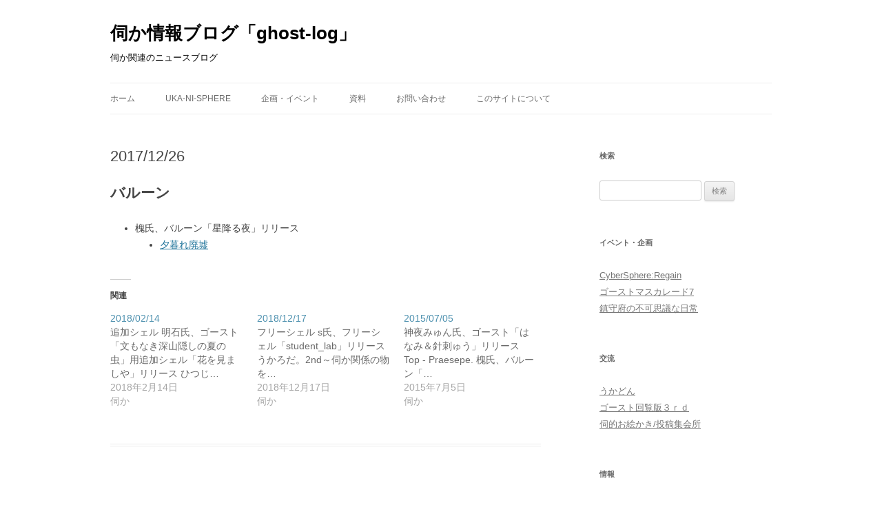

--- FILE ---
content_type: text/html; charset=UTF-8
request_url: https://ghost-log.net/archives/3886
body_size: 56949
content:
<!DOCTYPE html><html
lang=ja><head><style>img.lazy{min-height:1px}</style><link
href=https://ghost-log.net/wp-content/plugins/w3-total-cache/pub/js/lazyload.min.js as=script><meta
charset="UTF-8"><meta
name="viewport" content="width=device-width, initial-scale=1.0"><title>2017/12/26 | 伺か情報ブログ「ghost-log」</title><link
rel=profile href=https://gmpg.org/xfn/11><link
rel=pingback href=https://ghost-log.net/xmlrpc.php><meta
name='robots' content='max-image-preview:large'><meta
name="google-site-verification" content="Z47M291bI5XBr-k0tXwQDQU6-ymuQMcoshQjpiucDa8"><meta
name="msvalidate.01" content="44E29131C37BCED47942CC5E7517DB5A"><link
rel=dns-prefetch href=//secure.gravatar.com><link
rel=dns-prefetch href=//www.googletagmanager.com><link
rel=dns-prefetch href=//stats.wp.com><link
rel=dns-prefetch href=//v0.wordpress.com><link
rel=dns-prefetch href=//jetpack.wordpress.com><link
rel=dns-prefetch href=//s0.wp.com><link
rel=dns-prefetch href=//public-api.wordpress.com><link
rel=dns-prefetch href=//0.gravatar.com><link
rel=dns-prefetch href=//1.gravatar.com><link
rel=dns-prefetch href=//2.gravatar.com><link
rel=dns-prefetch href=//widgets.wp.com><link
rel=preconnect href=//c0.wp.com><link
rel=alternate type=application/rss+xml title="伺か情報ブログ「ghost-log」 &raquo; フィード" href=https://ghost-log.net/feed><link
rel=alternate type=application/rss+xml title="伺か情報ブログ「ghost-log」 &raquo; コメントフィード" href=https://ghost-log.net/comments/feed><link
rel=alternate title="oEmbed (JSON)" type=application/json+oembed href="https://ghost-log.net/wp-json/oembed/1.0/embed?url=https%3A%2F%2Fghost-log.net%2Farchives%2F3886"><link
rel=alternate title="oEmbed (XML)" type=text/xml+oembed href="https://ghost-log.net/wp-json/oembed/1.0/embed?url=https%3A%2F%2Fghost-log.net%2Farchives%2F3886&#038;format=xml"><style id=wp-img-auto-sizes-contain-inline-css>img:is([sizes=auto i],[sizes^="auto," i]){contain-intrinsic-size:3000px 1500px}</style><link
rel=stylesheet id=jetpack_related-posts-css href=https://c0.wp.com/p/jetpack/15.4/modules/related-posts/related-posts.css type=text/css media=all><style id=wp-emoji-styles-inline-css>img.wp-smiley,img.emoji{display:inline !important;border:none !important;box-shadow:none !important;height:1em !important;width:1em !important;margin:0
0.07em !important;vertical-align:-0.1em !important;background:none !important;padding:0
!important}</style><style id=wp-block-library-inline-css>/*<![CDATA[*/:root{--wp-block-synced-color:#7a00df;--wp-block-synced-color--rgb:122,0,223;--wp-bound-block-color:var(--wp-block-synced-color);--wp-editor-canvas-background:#ddd;--wp-admin-theme-color:#007cba;--wp-admin-theme-color--rgb:0,124,186;--wp-admin-theme-color-darker-10:#006ba1;--wp-admin-theme-color-darker-10--rgb:0,107,160.5;--wp-admin-theme-color-darker-20:#005a87;--wp-admin-theme-color-darker-20--rgb:0,90,135;--wp-admin-border-width-focus:2px}@media (min-resolution:192dpi){:root{--wp-admin-border-width-focus:1.5px}}.wp-element-button{cursor:pointer}:root .has-very-light-gray-background-color{background-color:#eee}:root .has-very-dark-gray-background-color{background-color:#313131}:root .has-very-light-gray-color{color:#eee}:root .has-very-dark-gray-color{color:#313131}:root .has-vivid-green-cyan-to-vivid-cyan-blue-gradient-background{background:linear-gradient(135deg,#00d084,#0693e3)}:root .has-purple-crush-gradient-background{background:linear-gradient(135deg,#34e2e4,#4721fb 50%,#ab1dfe)}:root .has-hazy-dawn-gradient-background{background:linear-gradient(135deg,#faaca8,#dad0ec)}:root .has-subdued-olive-gradient-background{background:linear-gradient(135deg,#fafae1,#67a671)}:root .has-atomic-cream-gradient-background{background:linear-gradient(135deg,#fdd79a,#004a59)}:root .has-nightshade-gradient-background{background:linear-gradient(135deg,#330968,#31cdcf)}:root .has-midnight-gradient-background{background:linear-gradient(135deg,#020381,#2874fc)}:root{--wp--preset--font-size--normal:16px;--wp--preset--font-size--huge:42px}.has-regular-font-size{font-size:1em}.has-larger-font-size{font-size:2.625em}.has-normal-font-size{font-size:var(--wp--preset--font-size--normal)}.has-huge-font-size{font-size:var(--wp--preset--font-size--huge)}.has-text-align-center{text-align:center}.has-text-align-left{text-align:left}.has-text-align-right{text-align:right}.has-fit-text{white-space:nowrap!important}#end-resizable-editor-section{display:none}.aligncenter{clear:both}.items-justified-left{justify-content:flex-start}.items-justified-center{justify-content:center}.items-justified-right{justify-content:flex-end}.items-justified-space-between{justify-content:space-between}.screen-reader-text{border:0;clip-path:inset(50%);height:1px;margin:-1px;overflow:hidden;padding:0;position:absolute;width:1px;word-wrap:normal!important}.screen-reader-text:focus{background-color:#ddd;clip-path:none;color:#444;display:block;font-size:1em;height:auto;left:5px;line-height:normal;padding:15px
23px 14px;text-decoration:none;top:5px;width:auto;z-index:100000}html :where(.has-border-color){border-style:solid}html :where([style*=border-top-color]){border-top-style:solid}html :where([style*=border-right-color]){border-right-style:solid}html :where([style*=border-bottom-color]){border-bottom-style:solid}html :where([style*=border-left-color]){border-left-style:solid}html :where([style*=border-width]){border-style:solid}html :where([style*=border-top-width]){border-top-style:solid}html :where([style*=border-right-width]){border-right-style:solid}html :where([style*=border-bottom-width]){border-bottom-style:solid}html :where([style*=border-left-width]){border-left-style:solid}html :where(img[class*=wp-image-]){height:auto;max-width:100%}:where(figure){margin:0
0 1em}html :where(.is-position-sticky){--wp-admin--admin-bar--position-offset:var(--wp-admin--admin-bar--height,0px)}@media screen and (max-width:600px){html:where(.is-position-sticky){--wp-admin--admin-bar--position-offset:0px}}/*]]>*/</style><style id=global-styles-inline-css>/*<![CDATA[*/:root{--wp--preset--aspect-ratio--square:1;--wp--preset--aspect-ratio--4-3:4/3;--wp--preset--aspect-ratio--3-4:3/4;--wp--preset--aspect-ratio--3-2:3/2;--wp--preset--aspect-ratio--2-3:2/3;--wp--preset--aspect-ratio--16-9:16/9;--wp--preset--aspect-ratio--9-16:9/16;--wp--preset--color--black:#000;--wp--preset--color--cyan-bluish-gray:#abb8c3;--wp--preset--color--white:#fff;--wp--preset--color--pale-pink:#f78da7;--wp--preset--color--vivid-red:#cf2e2e;--wp--preset--color--luminous-vivid-orange:#ff6900;--wp--preset--color--luminous-vivid-amber:#fcb900;--wp--preset--color--light-green-cyan:#7bdcb5;--wp--preset--color--vivid-green-cyan:#00d084;--wp--preset--color--pale-cyan-blue:#8ed1fc;--wp--preset--color--vivid-cyan-blue:#0693e3;--wp--preset--color--vivid-purple:#9b51e0;--wp--preset--color--blue:#21759b;--wp--preset--color--dark-gray:#444;--wp--preset--color--medium-gray:#9f9f9f;--wp--preset--color--light-gray:#e6e6e6;--wp--preset--gradient--vivid-cyan-blue-to-vivid-purple:linear-gradient(135deg,rgb(6,147,227) 0%,rgb(155,81,224) 100%);--wp--preset--gradient--light-green-cyan-to-vivid-green-cyan:linear-gradient(135deg,rgb(122,220,180) 0%,rgb(0,208,130) 100%);--wp--preset--gradient--luminous-vivid-amber-to-luminous-vivid-orange:linear-gradient(135deg,rgb(252,185,0) 0%,rgb(255,105,0) 100%);--wp--preset--gradient--luminous-vivid-orange-to-vivid-red:linear-gradient(135deg,rgb(255,105,0) 0%,rgb(207,46,46) 100%);--wp--preset--gradient--very-light-gray-to-cyan-bluish-gray:linear-gradient(135deg,rgb(238,238,238) 0%,rgb(169,184,195) 100%);--wp--preset--gradient--cool-to-warm-spectrum:linear-gradient(135deg,rgb(74,234,220) 0%,rgb(151,120,209) 20%,rgb(207,42,186) 40%,rgb(238,44,130) 60%,rgb(251,105,98) 80%,rgb(254,248,76) 100%);--wp--preset--gradient--blush-light-purple:linear-gradient(135deg,rgb(255,206,236) 0%,rgb(152,150,240) 100%);--wp--preset--gradient--blush-bordeaux:linear-gradient(135deg,rgb(254,205,165) 0%,rgb(254,45,45) 50%,rgb(107,0,62) 100%);--wp--preset--gradient--luminous-dusk:linear-gradient(135deg,rgb(255,203,112) 0%,rgb(199,81,192) 50%,rgb(65,88,208) 100%);--wp--preset--gradient--pale-ocean:linear-gradient(135deg,rgb(255,245,203) 0%,rgb(182,227,212) 50%,rgb(51,167,181) 100%);--wp--preset--gradient--electric-grass:linear-gradient(135deg,rgb(202,248,128) 0%,rgb(113,206,126) 100%);--wp--preset--gradient--midnight:linear-gradient(135deg,rgb(2,3,129) 0%,rgb(40,116,252) 100%);--wp--preset--font-size--small:13px;--wp--preset--font-size--medium:20px;--wp--preset--font-size--large:36px;--wp--preset--font-size--x-large:42px;--wp--preset--spacing--20:0.44rem;--wp--preset--spacing--30:0.67rem;--wp--preset--spacing--40:1rem;--wp--preset--spacing--50:1.5rem;--wp--preset--spacing--60:2.25rem;--wp--preset--spacing--70:3.38rem;--wp--preset--spacing--80:5.06rem;--wp--preset--shadow--natural:6px 6px 9px rgba(0, 0, 0, 0.2);--wp--preset--shadow--deep:12px 12px 50px rgba(0, 0, 0, 0.4);--wp--preset--shadow--sharp:6px 6px 0px rgba(0, 0, 0, 0.2);--wp--preset--shadow--outlined:6px 6px 0px -3px rgb(255, 255, 255), 6px 6px rgb(0, 0, 0);--wp--preset--shadow--crisp:6px 6px 0px rgb(0, 0, 0)}:where(.is-layout-flex){gap:0.5em}:where(.is-layout-grid){gap:0.5em}body .is-layout-flex{display:flex}.is-layout-flex{flex-wrap:wrap;align-items:center}.is-layout-flex>:is(*,div){margin:0}body .is-layout-grid{display:grid}.is-layout-grid>:is(*,div){margin:0}:where(.wp-block-columns.is-layout-flex){gap:2em}:where(.wp-block-columns.is-layout-grid){gap:2em}:where(.wp-block-post-template.is-layout-flex){gap:1.25em}:where(.wp-block-post-template.is-layout-grid){gap:1.25em}.has-black-color{color:var(--wp--preset--color--black) !important}.has-cyan-bluish-gray-color{color:var(--wp--preset--color--cyan-bluish-gray) !important}.has-white-color{color:var(--wp--preset--color--white) !important}.has-pale-pink-color{color:var(--wp--preset--color--pale-pink) !important}.has-vivid-red-color{color:var(--wp--preset--color--vivid-red) !important}.has-luminous-vivid-orange-color{color:var(--wp--preset--color--luminous-vivid-orange) !important}.has-luminous-vivid-amber-color{color:var(--wp--preset--color--luminous-vivid-amber) !important}.has-light-green-cyan-color{color:var(--wp--preset--color--light-green-cyan) !important}.has-vivid-green-cyan-color{color:var(--wp--preset--color--vivid-green-cyan) !important}.has-pale-cyan-blue-color{color:var(--wp--preset--color--pale-cyan-blue) !important}.has-vivid-cyan-blue-color{color:var(--wp--preset--color--vivid-cyan-blue) !important}.has-vivid-purple-color{color:var(--wp--preset--color--vivid-purple) !important}.has-black-background-color{background-color:var(--wp--preset--color--black) !important}.has-cyan-bluish-gray-background-color{background-color:var(--wp--preset--color--cyan-bluish-gray) !important}.has-white-background-color{background-color:var(--wp--preset--color--white) !important}.has-pale-pink-background-color{background-color:var(--wp--preset--color--pale-pink) !important}.has-vivid-red-background-color{background-color:var(--wp--preset--color--vivid-red) !important}.has-luminous-vivid-orange-background-color{background-color:var(--wp--preset--color--luminous-vivid-orange) !important}.has-luminous-vivid-amber-background-color{background-color:var(--wp--preset--color--luminous-vivid-amber) !important}.has-light-green-cyan-background-color{background-color:var(--wp--preset--color--light-green-cyan) !important}.has-vivid-green-cyan-background-color{background-color:var(--wp--preset--color--vivid-green-cyan) !important}.has-pale-cyan-blue-background-color{background-color:var(--wp--preset--color--pale-cyan-blue) !important}.has-vivid-cyan-blue-background-color{background-color:var(--wp--preset--color--vivid-cyan-blue) !important}.has-vivid-purple-background-color{background-color:var(--wp--preset--color--vivid-purple) !important}.has-black-border-color{border-color:var(--wp--preset--color--black) !important}.has-cyan-bluish-gray-border-color{border-color:var(--wp--preset--color--cyan-bluish-gray) !important}.has-white-border-color{border-color:var(--wp--preset--color--white) !important}.has-pale-pink-border-color{border-color:var(--wp--preset--color--pale-pink) !important}.has-vivid-red-border-color{border-color:var(--wp--preset--color--vivid-red) !important}.has-luminous-vivid-orange-border-color{border-color:var(--wp--preset--color--luminous-vivid-orange) !important}.has-luminous-vivid-amber-border-color{border-color:var(--wp--preset--color--luminous-vivid-amber) !important}.has-light-green-cyan-border-color{border-color:var(--wp--preset--color--light-green-cyan) !important}.has-vivid-green-cyan-border-color{border-color:var(--wp--preset--color--vivid-green-cyan) !important}.has-pale-cyan-blue-border-color{border-color:var(--wp--preset--color--pale-cyan-blue) !important}.has-vivid-cyan-blue-border-color{border-color:var(--wp--preset--color--vivid-cyan-blue) !important}.has-vivid-purple-border-color{border-color:var(--wp--preset--color--vivid-purple) !important}.has-vivid-cyan-blue-to-vivid-purple-gradient-background{background:var(--wp--preset--gradient--vivid-cyan-blue-to-vivid-purple) !important}.has-light-green-cyan-to-vivid-green-cyan-gradient-background{background:var(--wp--preset--gradient--light-green-cyan-to-vivid-green-cyan) !important}.has-luminous-vivid-amber-to-luminous-vivid-orange-gradient-background{background:var(--wp--preset--gradient--luminous-vivid-amber-to-luminous-vivid-orange) !important}.has-luminous-vivid-orange-to-vivid-red-gradient-background{background:var(--wp--preset--gradient--luminous-vivid-orange-to-vivid-red) !important}.has-very-light-gray-to-cyan-bluish-gray-gradient-background{background:var(--wp--preset--gradient--very-light-gray-to-cyan-bluish-gray) !important}.has-cool-to-warm-spectrum-gradient-background{background:var(--wp--preset--gradient--cool-to-warm-spectrum) !important}.has-blush-light-purple-gradient-background{background:var(--wp--preset--gradient--blush-light-purple) !important}.has-blush-bordeaux-gradient-background{background:var(--wp--preset--gradient--blush-bordeaux) !important}.has-luminous-dusk-gradient-background{background:var(--wp--preset--gradient--luminous-dusk) !important}.has-pale-ocean-gradient-background{background:var(--wp--preset--gradient--pale-ocean) !important}.has-electric-grass-gradient-background{background:var(--wp--preset--gradient--electric-grass) !important}.has-midnight-gradient-background{background:var(--wp--preset--gradient--midnight) !important}.has-small-font-size{font-size:var(--wp--preset--font-size--small) !important}.has-medium-font-size{font-size:var(--wp--preset--font-size--medium) !important}.has-large-font-size{font-size:var(--wp--preset--font-size--large) !important}.has-x-large-font-size{font-size:var(--wp--preset--font-size--x-large) !important}/*]]>*/</style><style id=classic-theme-styles-inline-css>/*! This file is auto-generated */
.wp-block-button__link{color:#fff;background-color:#32373c;border-radius:9999px;box-shadow:none;text-decoration:none;padding:calc(.667em + 2px) calc(1.333em + 2px);font-size:1.125em}.wp-block-file__button{background:#32373c;color:#fff;text-decoration:none}</style><link
rel=stylesheet href=https://ghost-log.net/wp-content/cache/minify/68770.css media=all> <script id=jetpack_related-posts-js-extra>var related_posts_js_options={"post_heading":"h4"};</script> <script src=https://c0.wp.com/p/jetpack/15.4/_inc/build/related-posts/related-posts.min.js id=jetpack_related-posts-js></script> <script src=https://c0.wp.com/c/6.9/wp-includes/js/jquery/jquery.min.js id=jquery-core-js></script> <script src=https://c0.wp.com/c/6.9/wp-includes/js/jquery/jquery-migrate.min.js id=jquery-migrate-js></script> <script src=https://ghost-log.net/wp-content/cache/minify/79737.js defer></script> 
 <script src="https://www.googletagmanager.com/gtag/js?id=G-JT0CMMXBDW" id=google_gtagjs-js async></script> <script id=google_gtagjs-js-after>window.dataLayer=window.dataLayer||[];function gtag(){dataLayer.push(arguments);}
gtag("set","linker",{"domains":["ghost-log.net"]});gtag("js",new Date());gtag("set","developer_id.dZTNiMT",true);gtag("config","G-JT0CMMXBDW",{"googlesitekit_post_type":"post"});</script> <link
rel=https://api.w.org/ href=https://ghost-log.net/wp-json/ ><link
rel=alternate title=JSON type=application/json href=https://ghost-log.net/wp-json/wp/v2/posts/3886><link
rel=EditURI type=application/rsd+xml title=RSD href=https://ghost-log.net/xmlrpc.php?rsd><meta
name="generator" content="WordPress 6.9"><link
rel=canonical href=https://ghost-log.net/archives/3886><link
rel=shortlink href=https://wp.me/p4vqOP-10G><meta
name="generator" content="Site Kit by Google 1.170.0"> <script async src="https://www.googletagmanager.com/gtag/js?id=UA-339999-12"></script> <script>window.dataLayer=window.dataLayer||[];function gtag(){dataLayer.push(arguments);}
gtag('js',new Date());gtag('config','UA-339999-12');</script> <style>img#wpstats{display:none}</style><link
rel=stylesheet href=//cdnjs.cloudflare.com/ajax/libs/highlight.js/8.4/styles/zenburn.min.css> <script src=//cdnjs.cloudflare.com/ajax/libs/highlight.js/8.4/highlight.min.js></script> <script>hljs.initHighlightingOnLoad();</script> <style id=twentytwelve-header-css>.site-header h1 a,
.site-header
h2{color:#000}</style><style id=custom-background-css>body.custom-background{background-color:#fff}</style><meta
property="og:type" content="article"><meta
property="og:title" content="2017/12/26"><meta
property="og:url" content="https://ghost-log.net/archives/3886"><meta
property="og:description" content="バルーン 槐氏、バルーン「星降る夜」リリース 夕暮れ廃墟"><meta
property="article:published_time" content="2017-12-26T14:04:57+00:00"><meta
property="article:modified_time" content="2017-12-26T14:04:57+00:00"><meta
property="og:site_name" content="伺か情報ブログ「ghost-log」"><meta
property="og:image" content="https://ghost-log.net/wp-content/uploads/2019/03/cropped-favicon1-549449aav1_site_icon-1.png"><meta
property="og:image:width" content="512"><meta
property="og:image:height" content="512"><meta
property="og:image:alt" content=""><meta
property="og:locale" content="ja_JP"><meta
name="twitter:text:title" content="2017/12/26"><meta
name="twitter:image" content="https://ghost-log.net/wp-content/uploads/2019/03/cropped-favicon1-549449aav1_site_icon-1-270x270.png"><meta
name="twitter:card" content="summary"><link
rel=icon href=https://ghost-log.net/wp-content/uploads/2019/03/cropped-favicon1-549449aav1_site_icon-1-32x32.png sizes=32x32><link
rel=icon href=https://ghost-log.net/wp-content/uploads/2019/03/cropped-favicon1-549449aav1_site_icon-1-192x192.png sizes=192x192><link
rel=apple-touch-icon href=https://ghost-log.net/wp-content/uploads/2019/03/cropped-favicon1-549449aav1_site_icon-1-180x180.png><meta
name="msapplication-TileImage" content="https://ghost-log.net/wp-content/uploads/2019/03/cropped-favicon1-549449aav1_site_icon-1-270x270.png"><style id=wp-custom-css>.grecaptcha-badge{visibility:hidden}</style></head><body
class="wp-singular post-template-default single single-post postid-3886 single-format-standard custom-background wp-embed-responsive wp-theme-twentytwelve wp-child-theme-twentytwelve-child custom-background-white"><div
id=page class="hfeed site">
<a
class="screen-reader-text skip-link" href=#content>コンテンツへスキップ</a><header
id=masthead class=site-header><hgroup><h1 class="site-title"><a
href=https://ghost-log.net/ rel=home >伺か情報ブログ「ghost-log」</a></h1><h2 class="site-description">伺か関連のニュースブログ</h2></hgroup><nav
id=site-navigation class=main-navigation>
<button
class=menu-toggle>メニュー</button><div
class=menu-%e3%83%a1%e3%82%a4%e3%83%b3%e3%83%a1%e3%83%8b%e3%83%a5%e3%83%bc-container><ul
id=menu-%e3%83%a1%e3%82%a4%e3%83%b3%e3%83%a1%e3%83%8b%e3%83%a5%e3%83%bc class=nav-menu><li
id=menu-item-1857 class="menu-item menu-item-type-custom menu-item-object-custom menu-item-1857"><a
href=http://ghost-log.sakuratan.com/ >ホーム</a></li>
<li
id=menu-item-4994 class="menu-item menu-item-type-custom menu-item-object-custom menu-item-4994"><a
href=https://ghost-info.net/ >Uka-Ni-Sphere</a></li>
<li
id=menu-item-1861 class="menu-item menu-item-type-post_type menu-item-object-page menu-item-has-children menu-item-1861"><a
href=https://ghost-log.net/%e4%bc%81%e7%94%bb%e3%83%bb%e3%82%a4%e3%83%99%e3%83%b3%e3%83%88>企画・イベント</a><ul
class=sub-menu>
<li
id=menu-item-1862 class="menu-item menu-item-type-post_type menu-item-object-page menu-item-1862"><a
href=https://ghost-log.net/%e4%bc%81%e7%94%bb%e3%83%bb%e3%82%a4%e3%83%99%e3%83%b3%e3%83%88/%e9%81%8e%e5%8e%bb%e3%81%ae%e4%bc%81%e7%94%bb%e3%83%bb%e3%82%a4%e3%83%99%e3%83%b3%e3%83%88>過去の企画・イベント</a></li>
<li
id=menu-item-1863 class="menu-item menu-item-type-post_type menu-item-object-page menu-item-1863"><a
href=https://ghost-log.net/%e4%bc%81%e7%94%bb%e3%83%bb%e3%82%a4%e3%83%99%e3%83%b3%e3%83%88/%e9%96%8b%e5%82%ac%e4%b8%ad%e3%81%ae%e4%bc%81%e7%94%bb%e3%83%bb%e3%82%a4%e3%83%99%e3%83%b3%e3%83%88>開催中の企画・イベント</a></li>
<li
id=menu-item-1864 class="menu-item menu-item-type-post_type menu-item-object-page menu-item-has-children menu-item-1864"><a
href=https://ghost-log.net/%e4%bc%ba%e3%81%8b10%e5%a4%a7%e3%83%8b%e3%83%a5%e3%83%bc%e3%82%b9>伺か10大ニュース</a><ul
class=sub-menu>
<li
id=menu-item-1865 class="menu-item menu-item-type-post_type menu-item-object-page menu-item-1865"><a
href=https://ghost-log.net/%e4%bc%ba%e3%81%8b10%e5%a4%a7%e3%83%8b%e3%83%a5%e3%83%bc%e3%82%b9/2009%e5%b9%b4%e4%bc%ba%e3%81%8b10%e5%a4%a7%e3%83%8b%e3%83%a5%e3%83%bc%e3%82%b9>2009年伺か10大ニュース</a></li>
<li
id=menu-item-1866 class="menu-item menu-item-type-post_type menu-item-object-page menu-item-1866"><a
href=https://ghost-log.net/%e4%bc%ba%e3%81%8b10%e5%a4%a7%e3%83%8b%e3%83%a5%e3%83%bc%e3%82%b9/2011%e5%b9%b4%e4%bc%ba%e3%81%8b10%e5%a4%a7%e3%83%8b%e3%83%a5%e3%83%bc%e3%82%b9>2011年伺か10大ニュース</a></li></ul>
</li></ul>
</li>
<li
id=menu-item-4996 class="menu-item menu-item-type-post_type menu-item-object-page menu-item-has-children menu-item-4996"><a
href=https://ghost-log.net/data>資料</a><ul
class=sub-menu>
<li
id=menu-item-4997 class="menu-item menu-item-type-post_type menu-item-object-page menu-item-4997"><a
href=https://ghost-log.net/data/%e3%82%ad%e3%83%a3%e3%83%a9%e3%82%af%e3%82%bf%e3%83%bc%e3%81%aa%e3%82%93%e3%81%a8%e3%81%8b%e6%a9%9f>キャラクターなんとか機</a></li>
<li
id=menu-item-4998 class="menu-item menu-item-type-post_type menu-item-object-page menu-item-4998"><a
href=https://ghost-log.net/data/%e4%bc%ba%e3%81%8b%e9%96%a2%e9%80%a3%e3%83%84%e3%83%bc%e3%83%ab>伺か関連ツール</a></li>
<li
id=menu-item-4999 class="menu-item menu-item-type-post_type menu-item-object-page menu-item-4999"><a
href=https://ghost-log.net/data/%e8%89%a6%e3%81%93%e3%82%8c%e3%82%b4%e3%83%bc%e3%82%b9%e3%83%88>艦これゴースト</a></li>
<li
id=menu-item-5000 class="menu-item menu-item-type-post_type menu-item-object-page menu-item-5000"><a
href=https://ghost-log.net/data/%e3%81%86%e3%81%8b%e3%81%b9%e3%82%93%e3%81%ae%e7%99%ba%e8%a1%a8%e4%b8%80%e8%a6%a7>うかべんの発表一覧</a></li>
<li
id=menu-item-5001 class="menu-item menu-item-type-post_type menu-item-object-page menu-item-5001"><a
href=https://ghost-log.net/data/%e4%bc%ba%e3%81%8b%e7%94%a8%e8%aa%9e%e8%a7%a3%e8%aa%ac>伺か用語解説</a></li>
<li
id=menu-item-5002 class="menu-item menu-item-type-post_type menu-item-object-page menu-item-5002"><a
href=https://ghost-log.net/data/%e3%82%b4%e3%83%bc%e3%82%b9%e3%83%88%e3%81%ae%e5%85%ac%e9%96%8b%e6%97%a5%e3%83%bb%e8%aa%95%e7%94%9f%e6%97%a5%e3%82%ab%e3%83%ac%e3%83%b3%e3%83%80%e3%83%bc>ゴーストの公開日・誕生日カレンダー</a></li></ul>
</li>
<li
id=menu-item-5865 class="menu-item menu-item-type-post_type menu-item-object-page menu-item-5865"><a
href=https://ghost-log.net/message>お問い合わせ</a></li>
<li
id=menu-item-1859 class="menu-item menu-item-type-post_type menu-item-object-page menu-item-1859"><a
href=https://ghost-log.net/%e3%81%93%e3%81%ae%e3%82%b5%e3%82%a4%e3%83%88%e3%81%ab%e3%81%a4%e3%81%84%e3%81%a6>このサイトについて</a></li></ul></div></nav></header><div
id=main class=wrapper><div
id=primary class=site-content><div
id=content role=main><article
id=post-3886 class="post-3886 post type-post status-publish format-standard hentry category-ukagaka"><header
class=entry-header><h1 class="entry-title">2017/12/26</h1></header><div
class=entry-content><h1>バルーン</h1><ul><li>槐氏、バルーン「星降る夜」リリース<br><ul><li><a
href=http://yugurehaikyo.web.fc2.com/ >夕暮れ廃墟</a></li></ul>
</li></ul><div
id=jp-relatedposts class=jp-relatedposts ><h3 class="jp-relatedposts-headline"><em>関連</em></h3></div></div><footer
class=entry-meta>
カテゴリー: <a
href=https://ghost-log.net/archives/category/ukagaka rel="category tag">伺か</a> | 投稿日: <a
href=https://ghost-log.net/archives/3886 title="11:04 PM" rel=bookmark><time
class=entry-date datetime=2017-12-26T23:04:57+09:00>2017年12月26日</time></a> | <span
class=by-author>投稿者: <span
class="author vcard"><a
class="url fn n" href=https://ghost-log.net/archives/author/fine-l title="フィーネ ラグサズ の投稿をすべて表示" rel=author>フィーネ ラグサズ</a></span></span><div
class=author-info><div
class=author-avatar>
<img
alt src="data:image/svg+xml,%3Csvg%20xmlns='http://www.w3.org/2000/svg'%20viewBox='0%200%2068%2068'%3E%3C/svg%3E" data-src='https://secure.gravatar.com/avatar/eedb7bd4569f8ab9297e9ea5ee14f49e44e2a38f1a8a8559ac9539b762cc1a80?s=68&#038;d=mm&#038;r=g' data-srcset='https://secure.gravatar.com/avatar/eedb7bd4569f8ab9297e9ea5ee14f49e44e2a38f1a8a8559ac9539b762cc1a80?s=136&#038;d=mm&#038;r=g 2x' class='avatar avatar-68 photo lazy' height=68 width=68 decoding=async></div><div
class=author-description><h2>
フィーネ ラグサズ について</h2><p>伺か系情報サイトの管理人。</p><div
class=author-link>
<a
href=https://ghost-log.net/archives/author/fine-l rel=author>
フィーネ ラグサズ の投稿をすべて表示 <span
class=meta-nav>&rarr;</span>		</a></div></div></div></footer></article><nav
class=nav-single><h3 class="assistive-text">投稿ナビゲーション</h3>
<span
class=nav-previous><a
href=https://ghost-log.net/archives/3884 rel=prev><span
class=meta-nav>&larr;</span> 2017/12/21</a></span>
<span
class=nav-next><a
href=https://ghost-log.net/archives/3889 rel=next>2018/01/01 <span
class=meta-nav>&rarr;</span></a></span></nav><div
id=comments class=comments-area></div></div></div><div
id=secondary class=widget-area role=complementary><aside
id=search-3 class="widget widget_search"><h3 class="widget-title">検索</h3><form
role=search method=get id=searchform class=searchform action=https://ghost-log.net/ ><div>
<label
class=screen-reader-text for=s>検索:</label>
<input
type=text value name=s id=s>
<input
type=submit id=searchsubmit value=検索></div></form></aside><aside
id=linkcat-7 class="widget widget_links"><h3 class="widget-title">イベント・企画</h3><ul
class='xoxo blogroll'>
<li><a
href=http://regain.cybersphere.jp/ >CyberSphere:Regain</a></li>
<li><a
href=https://earlduant.blog.fc2.com/blog-entry-918.html>ゴーストマスカレード7</a></li>
<li><a
href=http://navy.shillest.net/ title=艦これの二次創作ゴーストの合同制作企画>鎮守府の不可思議な日常</a></li></ul></aside><aside
id=linkcat-16 class="widget widget_links"><h3 class="widget-title">交流</h3><ul
class='xoxo blogroll'>
<li><a
href=https://ukadon.shillest.net/ title=伺か主体のマストドンサーバー>うかどん</a></li>
<li><a
href=http://jbbs.shitaraba.net/computer/44300/ title=ゴーストについての話題を取り扱う掲示板>ゴースト回覧版３ｒｄ</a></li>
<li><a
href=https://oekaki.shillest.net/ >伺的お絵かき/投稿集会所</a></li></ul></aside><aside
id=linkcat-5 class="widget widget_links"><h3 class="widget-title">情報</h3><ul
class='xoxo blogroll'>
<li><a
href=http://a.hatena.ne.jp/sesuna/ title=伺か関連に特化したはてなアンテナ>ActiveSonar</a></li>
<li><a
href=http://wikiwiki.jp/ukatec/ >UKATEC</a></li>
<li><a
href=https://a.hatena.ne.jp/m_dash_web/ >あくてぃぶアンテナ</a></li>
<li><a
href=https://feed.ukagaka.net/ >うかフィード</a></li>
<li><a
href=http://buynowforsale.shillest.net/ghosts/ title=ゴースト更新情報>ゴーストキャプターさくら</a></li>
<li><a
href=http://ssp.shillest.net/antenna.html>ばぐとら研究所 通信施設</a></li></ul></aside><aside
id=linkcat-6 class="widget widget_links"><h3 class="widget-title">レビュー</h3><ul
class='xoxo blogroll'>
<li><a
href=http://d.hatena.ne.jp/ghost_moe/ >love ghost+</a></li>
<li><a
href=http://d.hatena.ne.jp/sakanafish/ >sakanafish</a></li>
<li><a
href=http://tukatter.shillest.net/ >tukatter</a></li>
<li><a
href=http://kanoko.nari-kiri.com/ >伺か感想ブログ</a></li>
<li><a
href=https://ghost-info.net/dokuwiki/doku.php>伺的な感想やレビューのWiki</a></li>
<li><a
href=https://ghostreview.sakura.ne.jp/ >噂と評判[改] 過去ログ保管庫+</a></li>
<li><a
href=http://d.hatena.ne.jp/itodenwa/ >糸電話</a></li></ul></aside><aside
id=linkcat-10 class="widget widget_links"><h3 class="widget-title">開発</h3><ul
class='xoxo blogroll'>
<li><a
href=http://crow.aqrs.jp/reference/all/index.html>CROW・SSPリファレンス</a></li>
<li><a
href=http://shell.vs.land.to/sa_to_r/ >sa to r</a></li>
<li><a
href=http://ssp.shillest.net/ukadoc/manual/index.html title=開発関連の情報やリファレンス。>UKADOC</a></li>
<li><a
href=http://www36.atwiki.jp/sakurascript/ >さくらスクリプト@Wiki</a></li>
<li><a
href=http://www34.atwiki.jp/ua-ks/ >伺かwiki</a></li>
<li><a
href=http://study.shillest.net/ >伺的ソフトウェア勉強会</a></li>
<li><a
href=http://emily.shillest.net/ayaya/?FrontPage>文Wiki「文屋」</a></li>
<li><a
href=http://soliton.sub.jp/satori/ >里々Wiki</a></li>
<li><a
href=http://emily.shillest.net/specwiki/index.php?FrontPage>駄でべろぱの小ネタWiki</a></li></ul></aside><aside
id=linkcat-15 class="widget widget_links"><h3 class="widget-title">アップローダー</h3><ul
class='xoxo blogroll'>
<li><a
href=http://colorbox.saloon.jp/ghost_nar/ >うかろだ。</a></li>
<li><a
href=https://nanachi.sakura.ne.jp/narnaloader/login.php title=ななろだ。ネットワーク更新機能付きゴーストアップローダー>ななろだ</a></li>
<li><a
href=http://vvv.me.land.to/xzx/ >伺か投稿場</a></li></ul></aside><aside
id=linkcat-14 class="widget widget_links"><h3 class="widget-title">フリーシェル</h3><ul
class='xoxo blogroll'>
<li><a
href=http://free-shell.tumblr.com/ title=フリーシェルのサンプル集。>free shell &quot;SAMPLE&quot;</a></li>
<li><a
href=http://freeshells.tumblr.com/ title=フリーシェルの情報をカタログ風にまとめたサイト>freeshell</a></li>
<li><a
href=https://wikiwiki.jp/feeshell/ title=フリーシェルの紹介Wiki>freeshell Wiki*</a></li>
<li><a
href=http://b.dlsite.net/RG02309/ >シェル屋のBlog</a></li></ul></aside><aside
id=linkcat-11 class="widget widget_links"><h3 class="widget-title">資料</h3><ul
class='xoxo blogroll'>
<li><a
href=http://dic.sstp.jp/ >Encyclopedia of 伺か 　</a></li>
<li><a
href=http://uka-secu.seesaa.net/ >伺か的セキュリティ</a></li>
<li><a
href=http://www5f.biglobe.ne.jp/~nobml/sakura/ >何か。の略歴</a></li></ul></aside><aside
id=linkcat-9 class="widget widget_links"><h3 class="widget-title">リンク</h3><ul
class='xoxo blogroll'>
<li><a
href=https://scrapbox.io/uka-board/%E3%81%86%E3%81%8B%E3%81%BC%E3%83%BC%E3%81%A9_Index>うかぼーど</a></li>
<li><a
href=http://priest.so.land.to/nisesakura/index2.html>伺か統合リンク</a></li></ul></aside><aside
id=archives-3 class="widget widget_archive"><h3 class="widget-title">アーカイブ</h3>		<label
class=screen-reader-text for=archives-dropdown-3>アーカイブ</label>
<select
id=archives-dropdown-3 name=archive-dropdown><option
value>月を選択</option><option
value=https://ghost-log.net/archives/date/2026/01> 2026年1月 &nbsp;(7)</option><option
value=https://ghost-log.net/archives/date/2025/12> 2025年12月 &nbsp;(4)</option><option
value=https://ghost-log.net/archives/date/2025/11> 2025年11月 &nbsp;(2)</option><option
value=https://ghost-log.net/archives/date/2025/09> 2025年9月 &nbsp;(4)</option><option
value=https://ghost-log.net/archives/date/2025/08> 2025年8月 &nbsp;(5)</option><option
value=https://ghost-log.net/archives/date/2025/06> 2025年6月 &nbsp;(2)</option><option
value=https://ghost-log.net/archives/date/2025/05> 2025年5月 &nbsp;(3)</option><option
value=https://ghost-log.net/archives/date/2025/04> 2025年4月 &nbsp;(2)</option><option
value=https://ghost-log.net/archives/date/2025/03> 2025年3月 &nbsp;(1)</option><option
value=https://ghost-log.net/archives/date/2025/02> 2025年2月 &nbsp;(4)</option><option
value=https://ghost-log.net/archives/date/2025/01> 2025年1月 &nbsp;(5)</option><option
value=https://ghost-log.net/archives/date/2024/12> 2024年12月 &nbsp;(4)</option><option
value=https://ghost-log.net/archives/date/2024/11> 2024年11月 &nbsp;(2)</option><option
value=https://ghost-log.net/archives/date/2024/10> 2024年10月 &nbsp;(6)</option><option
value=https://ghost-log.net/archives/date/2024/09> 2024年9月 &nbsp;(3)</option><option
value=https://ghost-log.net/archives/date/2024/08> 2024年8月 &nbsp;(4)</option><option
value=https://ghost-log.net/archives/date/2024/07> 2024年7月 &nbsp;(2)</option><option
value=https://ghost-log.net/archives/date/2024/06> 2024年6月 &nbsp;(4)</option><option
value=https://ghost-log.net/archives/date/2024/05> 2024年5月 &nbsp;(5)</option><option
value=https://ghost-log.net/archives/date/2024/04> 2024年4月 &nbsp;(5)</option><option
value=https://ghost-log.net/archives/date/2024/03> 2024年3月 &nbsp;(6)</option><option
value=https://ghost-log.net/archives/date/2024/02> 2024年2月 &nbsp;(5)</option><option
value=https://ghost-log.net/archives/date/2024/01> 2024年1月 &nbsp;(6)</option><option
value=https://ghost-log.net/archives/date/2023/12> 2023年12月 &nbsp;(2)</option><option
value=https://ghost-log.net/archives/date/2023/11> 2023年11月 &nbsp;(5)</option><option
value=https://ghost-log.net/archives/date/2023/10> 2023年10月 &nbsp;(3)</option><option
value=https://ghost-log.net/archives/date/2023/09> 2023年9月 &nbsp;(4)</option><option
value=https://ghost-log.net/archives/date/2023/08> 2023年8月 &nbsp;(6)</option><option
value=https://ghost-log.net/archives/date/2023/07> 2023年7月 &nbsp;(4)</option><option
value=https://ghost-log.net/archives/date/2023/06> 2023年6月 &nbsp;(3)</option><option
value=https://ghost-log.net/archives/date/2023/05> 2023年5月 &nbsp;(6)</option><option
value=https://ghost-log.net/archives/date/2023/04> 2023年4月 &nbsp;(7)</option><option
value=https://ghost-log.net/archives/date/2023/03> 2023年3月 &nbsp;(11)</option><option
value=https://ghost-log.net/archives/date/2023/02> 2023年2月 &nbsp;(10)</option><option
value=https://ghost-log.net/archives/date/2023/01> 2023年1月 &nbsp;(8)</option><option
value=https://ghost-log.net/archives/date/2022/12> 2022年12月 &nbsp;(5)</option><option
value=https://ghost-log.net/archives/date/2022/11> 2022年11月 &nbsp;(5)</option><option
value=https://ghost-log.net/archives/date/2022/10> 2022年10月 &nbsp;(6)</option><option
value=https://ghost-log.net/archives/date/2022/09> 2022年9月 &nbsp;(7)</option><option
value=https://ghost-log.net/archives/date/2022/08> 2022年8月 &nbsp;(8)</option><option
value=https://ghost-log.net/archives/date/2022/07> 2022年7月 &nbsp;(8)</option><option
value=https://ghost-log.net/archives/date/2022/06> 2022年6月 &nbsp;(8)</option><option
value=https://ghost-log.net/archives/date/2022/05> 2022年5月 &nbsp;(21)</option><option
value=https://ghost-log.net/archives/date/2022/04> 2022年4月 &nbsp;(8)</option><option
value=https://ghost-log.net/archives/date/2022/03> 2022年3月 &nbsp;(9)</option><option
value=https://ghost-log.net/archives/date/2022/02> 2022年2月 &nbsp;(9)</option><option
value=https://ghost-log.net/archives/date/2022/01> 2022年1月 &nbsp;(7)</option><option
value=https://ghost-log.net/archives/date/2021/12> 2021年12月 &nbsp;(12)</option><option
value=https://ghost-log.net/archives/date/2021/11> 2021年11月 &nbsp;(12)</option><option
value=https://ghost-log.net/archives/date/2021/10> 2021年10月 &nbsp;(14)</option><option
value=https://ghost-log.net/archives/date/2021/09> 2021年9月 &nbsp;(14)</option><option
value=https://ghost-log.net/archives/date/2021/08> 2021年8月 &nbsp;(14)</option><option
value=https://ghost-log.net/archives/date/2021/07> 2021年7月 &nbsp;(8)</option><option
value=https://ghost-log.net/archives/date/2021/06> 2021年6月 &nbsp;(15)</option><option
value=https://ghost-log.net/archives/date/2021/05> 2021年5月 &nbsp;(18)</option><option
value=https://ghost-log.net/archives/date/2021/04> 2021年4月 &nbsp;(11)</option><option
value=https://ghost-log.net/archives/date/2021/03> 2021年3月 &nbsp;(12)</option><option
value=https://ghost-log.net/archives/date/2021/02> 2021年2月 &nbsp;(11)</option><option
value=https://ghost-log.net/archives/date/2021/01> 2021年1月 &nbsp;(12)</option><option
value=https://ghost-log.net/archives/date/2020/12> 2020年12月 &nbsp;(8)</option><option
value=https://ghost-log.net/archives/date/2020/11> 2020年11月 &nbsp;(4)</option><option
value=https://ghost-log.net/archives/date/2020/10> 2020年10月 &nbsp;(10)</option><option
value=https://ghost-log.net/archives/date/2020/09> 2020年9月 &nbsp;(7)</option><option
value=https://ghost-log.net/archives/date/2020/08> 2020年8月 &nbsp;(16)</option><option
value=https://ghost-log.net/archives/date/2020/07> 2020年7月 &nbsp;(12)</option><option
value=https://ghost-log.net/archives/date/2020/06> 2020年6月 &nbsp;(16)</option><option
value=https://ghost-log.net/archives/date/2020/05> 2020年5月 &nbsp;(20)</option><option
value=https://ghost-log.net/archives/date/2020/04> 2020年4月 &nbsp;(17)</option><option
value=https://ghost-log.net/archives/date/2020/03> 2020年3月 &nbsp;(15)</option><option
value=https://ghost-log.net/archives/date/2020/02> 2020年2月 &nbsp;(8)</option><option
value=https://ghost-log.net/archives/date/2020/01> 2020年1月 &nbsp;(9)</option><option
value=https://ghost-log.net/archives/date/2019/12> 2019年12月 &nbsp;(9)</option><option
value=https://ghost-log.net/archives/date/2019/11> 2019年11月 &nbsp;(8)</option><option
value=https://ghost-log.net/archives/date/2019/10> 2019年10月 &nbsp;(8)</option><option
value=https://ghost-log.net/archives/date/2019/09> 2019年9月 &nbsp;(4)</option><option
value=https://ghost-log.net/archives/date/2019/08> 2019年8月 &nbsp;(15)</option><option
value=https://ghost-log.net/archives/date/2019/07> 2019年7月 &nbsp;(10)</option><option
value=https://ghost-log.net/archives/date/2019/06> 2019年6月 &nbsp;(13)</option><option
value=https://ghost-log.net/archives/date/2019/05> 2019年5月 &nbsp;(16)</option><option
value=https://ghost-log.net/archives/date/2019/04> 2019年4月 &nbsp;(7)</option><option
value=https://ghost-log.net/archives/date/2019/03> 2019年3月 &nbsp;(11)</option><option
value=https://ghost-log.net/archives/date/2019/02> 2019年2月 &nbsp;(8)</option><option
value=https://ghost-log.net/archives/date/2019/01> 2019年1月 &nbsp;(13)</option><option
value=https://ghost-log.net/archives/date/2018/12> 2018年12月 &nbsp;(12)</option><option
value=https://ghost-log.net/archives/date/2018/11> 2018年11月 &nbsp;(16)</option><option
value=https://ghost-log.net/archives/date/2018/10> 2018年10月 &nbsp;(7)</option><option
value=https://ghost-log.net/archives/date/2018/09> 2018年9月 &nbsp;(6)</option><option
value=https://ghost-log.net/archives/date/2018/08> 2018年8月 &nbsp;(10)</option><option
value=https://ghost-log.net/archives/date/2018/07> 2018年7月 &nbsp;(10)</option><option
value=https://ghost-log.net/archives/date/2018/06> 2018年6月 &nbsp;(13)</option><option
value=https://ghost-log.net/archives/date/2018/05> 2018年5月 &nbsp;(15)</option><option
value=https://ghost-log.net/archives/date/2018/04> 2018年4月 &nbsp;(9)</option><option
value=https://ghost-log.net/archives/date/2018/03> 2018年3月 &nbsp;(8)</option><option
value=https://ghost-log.net/archives/date/2018/02> 2018年2月 &nbsp;(8)</option><option
value=https://ghost-log.net/archives/date/2018/01> 2018年1月 &nbsp;(6)</option><option
value=https://ghost-log.net/archives/date/2017/12> 2017年12月 &nbsp;(7)</option><option
value=https://ghost-log.net/archives/date/2017/11> 2017年11月 &nbsp;(11)</option><option
value=https://ghost-log.net/archives/date/2017/10> 2017年10月 &nbsp;(15)</option><option
value=https://ghost-log.net/archives/date/2017/09> 2017年9月 &nbsp;(16)</option><option
value=https://ghost-log.net/archives/date/2017/08> 2017年8月 &nbsp;(18)</option><option
value=https://ghost-log.net/archives/date/2017/07> 2017年7月 &nbsp;(13)</option><option
value=https://ghost-log.net/archives/date/2017/06> 2017年6月 &nbsp;(12)</option><option
value=https://ghost-log.net/archives/date/2017/05> 2017年5月 &nbsp;(15)</option><option
value=https://ghost-log.net/archives/date/2017/04> 2017年4月 &nbsp;(12)</option><option
value=https://ghost-log.net/archives/date/2017/03> 2017年3月 &nbsp;(11)</option><option
value=https://ghost-log.net/archives/date/2017/02> 2017年2月 &nbsp;(8)</option><option
value=https://ghost-log.net/archives/date/2017/01> 2017年1月 &nbsp;(11)</option><option
value=https://ghost-log.net/archives/date/2016/12> 2016年12月 &nbsp;(11)</option><option
value=https://ghost-log.net/archives/date/2016/11> 2016年11月 &nbsp;(13)</option><option
value=https://ghost-log.net/archives/date/2016/10> 2016年10月 &nbsp;(9)</option><option
value=https://ghost-log.net/archives/date/2016/09> 2016年9月 &nbsp;(7)</option><option
value=https://ghost-log.net/archives/date/2016/08> 2016年8月 &nbsp;(11)</option><option
value=https://ghost-log.net/archives/date/2016/07> 2016年7月 &nbsp;(8)</option><option
value=https://ghost-log.net/archives/date/2016/06> 2016年6月 &nbsp;(10)</option><option
value=https://ghost-log.net/archives/date/2016/05> 2016年5月 &nbsp;(13)</option><option
value=https://ghost-log.net/archives/date/2016/04> 2016年4月 &nbsp;(6)</option><option
value=https://ghost-log.net/archives/date/2016/03> 2016年3月 &nbsp;(14)</option><option
value=https://ghost-log.net/archives/date/2016/02> 2016年2月 &nbsp;(8)</option><option
value=https://ghost-log.net/archives/date/2016/01> 2016年1月 &nbsp;(9)</option><option
value=https://ghost-log.net/archives/date/2015/12> 2015年12月 &nbsp;(16)</option><option
value=https://ghost-log.net/archives/date/2015/11> 2015年11月 &nbsp;(11)</option><option
value=https://ghost-log.net/archives/date/2015/10> 2015年10月 &nbsp;(6)</option><option
value=https://ghost-log.net/archives/date/2015/09> 2015年9月 &nbsp;(5)</option><option
value=https://ghost-log.net/archives/date/2015/08> 2015年8月 &nbsp;(11)</option><option
value=https://ghost-log.net/archives/date/2015/07> 2015年7月 &nbsp;(8)</option><option
value=https://ghost-log.net/archives/date/2015/06> 2015年6月 &nbsp;(14)</option><option
value=https://ghost-log.net/archives/date/2015/05> 2015年5月 &nbsp;(12)</option><option
value=https://ghost-log.net/archives/date/2015/04> 2015年4月 &nbsp;(15)</option><option
value=https://ghost-log.net/archives/date/2015/03> 2015年3月 &nbsp;(19)</option><option
value=https://ghost-log.net/archives/date/2015/02> 2015年2月 &nbsp;(6)</option><option
value=https://ghost-log.net/archives/date/2015/01> 2015年1月 &nbsp;(11)</option><option
value=https://ghost-log.net/archives/date/2014/12> 2014年12月 &nbsp;(15)</option><option
value=https://ghost-log.net/archives/date/2014/11> 2014年11月 &nbsp;(14)</option><option
value=https://ghost-log.net/archives/date/2014/10> 2014年10月 &nbsp;(16)</option><option
value=https://ghost-log.net/archives/date/2014/09> 2014年9月 &nbsp;(15)</option><option
value=https://ghost-log.net/archives/date/2014/08> 2014年8月 &nbsp;(19)</option><option
value=https://ghost-log.net/archives/date/2014/07> 2014年7月 &nbsp;(12)</option><option
value=https://ghost-log.net/archives/date/2014/06> 2014年6月 &nbsp;(14)</option><option
value=https://ghost-log.net/archives/date/2014/05> 2014年5月 &nbsp;(19)</option><option
value=https://ghost-log.net/archives/date/2014/04> 2014年4月 &nbsp;(19)</option><option
value=https://ghost-log.net/archives/date/2014/03> 2014年3月 &nbsp;(10)</option><option
value=https://ghost-log.net/archives/date/2014/02> 2014年2月 &nbsp;(8)</option><option
value=https://ghost-log.net/archives/date/2014/01> 2014年1月 &nbsp;(16)</option><option
value=https://ghost-log.net/archives/date/2013/12> 2013年12月 &nbsp;(13)</option><option
value=https://ghost-log.net/archives/date/2013/11> 2013年11月 &nbsp;(13)</option><option
value=https://ghost-log.net/archives/date/2013/10> 2013年10月 &nbsp;(13)</option><option
value=https://ghost-log.net/archives/date/2013/09> 2013年9月 &nbsp;(10)</option><option
value=https://ghost-log.net/archives/date/2013/08> 2013年8月 &nbsp;(17)</option><option
value=https://ghost-log.net/archives/date/2013/07> 2013年7月 &nbsp;(12)</option><option
value=https://ghost-log.net/archives/date/2013/06> 2013年6月 &nbsp;(13)</option><option
value=https://ghost-log.net/archives/date/2013/05> 2013年5月 &nbsp;(18)</option><option
value=https://ghost-log.net/archives/date/2013/04> 2013年4月 &nbsp;(11)</option><option
value=https://ghost-log.net/archives/date/2013/03> 2013年3月 &nbsp;(22)</option><option
value=https://ghost-log.net/archives/date/2013/02> 2013年2月 &nbsp;(20)</option><option
value=https://ghost-log.net/archives/date/2013/01> 2013年1月 &nbsp;(23)</option><option
value=https://ghost-log.net/archives/date/2012/12> 2012年12月 &nbsp;(22)</option><option
value=https://ghost-log.net/archives/date/2012/11> 2012年11月 &nbsp;(19)</option><option
value=https://ghost-log.net/archives/date/2012/10> 2012年10月 &nbsp;(21)</option><option
value=https://ghost-log.net/archives/date/2012/09> 2012年9月 &nbsp;(24)</option><option
value=https://ghost-log.net/archives/date/2012/08> 2012年8月 &nbsp;(30)</option><option
value=https://ghost-log.net/archives/date/2012/07> 2012年7月 &nbsp;(18)</option><option
value=https://ghost-log.net/archives/date/2012/06> 2012年6月 &nbsp;(19)</option><option
value=https://ghost-log.net/archives/date/2012/05> 2012年5月 &nbsp;(23)</option><option
value=https://ghost-log.net/archives/date/2012/04> 2012年4月 &nbsp;(18)</option><option
value=https://ghost-log.net/archives/date/2012/03> 2012年3月 &nbsp;(20)</option><option
value=https://ghost-log.net/archives/date/2012/02> 2012年2月 &nbsp;(24)</option><option
value=https://ghost-log.net/archives/date/2012/01> 2012年1月 &nbsp;(20)</option><option
value=https://ghost-log.net/archives/date/2011/12> 2011年12月 &nbsp;(27)</option><option
value=https://ghost-log.net/archives/date/2011/11> 2011年11月 &nbsp;(1)</option></select> <script>((dropdownId)=>{const dropdown=document.getElementById(dropdownId);function onSelectChange(){setTimeout(()=>{if('escape'===dropdown.dataset.lastkey){return;}
if(dropdown.value){document.location.href=dropdown.value;}},250);}
function onKeyUp(event){if('Escape'===event.key){dropdown.dataset.lastkey='escape';}else{delete dropdown.dataset.lastkey;}}
function onClick(){delete dropdown.dataset.lastkey;}
dropdown.addEventListener('keyup',onKeyUp);dropdown.addEventListener('click',onClick);dropdown.addEventListener('change',onSelectChange);})("archives-dropdown-3");</script> </aside></div></div><footer
id=colophon role=contentinfo><div
class=site-info>
<a
href=https://ja.wordpress.org/ class=imprint title=セマンティックなパブリッシングツール>
Proudly powered by WordPress	</a></div></footer></div> <script type=speculationrules>{"prefetch":[{"source":"document","where":{"and":[{"href_matches":"/*"},{"not":{"href_matches":["/wp-*.php","/wp-admin/*","/wp-content/uploads/*","/wp-content/*","/wp-content/plugins/*","/wp-content/themes/twentytwelve-child/*","/wp-content/themes/twentytwelve/*","/*\\?(.+)"]}},{"not":{"selector_matches":"a[rel~=\"nofollow\"]"}},{"not":{"selector_matches":".no-prefetch, .no-prefetch a"}}]},"eagerness":"conservative"}]}</script> <div
style=display:none><div
class=grofile-hash-map-209e2f9c67e62544734bb947b3184630></div></div>
<style>.googlesitekit-sign-in-with-google__frontend-output-button{max-width:320px}</style> <script src=https://accounts.google.com/gsi/client></script> <script>/*<![CDATA[*/(()=>{async function handleCredentialResponse(response){try{const res=await fetch('https://ghost-log.net/wp-login.php?action=googlesitekit_auth',{method:'POST',headers:{'Content-Type':'application/x-www-form-urlencoded'},body:new URLSearchParams(response)});const commentText=document.querySelector('#comment')?.value;const postId=document.querySelectorAll('.googlesitekit-sign-in-with-google__comments-form-button')?.[0]?.className?.match(/googlesitekit-sign-in-with-google__comments-form-button-postid-(\d+)/)?.[1];if(!!commentText?.length){sessionStorage.setItem(`siwg-comment-text-${postId}`,commentText);}location.reload();}catch(error){console.error(error);}}if(typeof google!=='undefined'){google.accounts.id.initialize({client_id:'716910067096-lrr54bnp29b39evj4q7j1j7r2h72q5q0.apps.googleusercontent.com',callback:handleCredentialResponse,library_name:'Site-Kit'});}const defaultButtonOptions={"theme":"outline","text":"signin_with","shape":"rectangular"};document.querySelectorAll('.googlesitekit-sign-in-with-google__frontend-output-button').forEach((siwgButtonDiv)=>{const buttonOptions={shape:siwgButtonDiv.getAttribute('data-googlesitekit-siwg-shape')||defaultButtonOptions.shape,text:siwgButtonDiv.getAttribute('data-googlesitekit-siwg-text')||defaultButtonOptions.text,theme:siwgButtonDiv.getAttribute('data-googlesitekit-siwg-theme')||defaultButtonOptions.theme,};if(typeof google!=='undefined'){google.accounts.id.renderButton(siwgButtonDiv,buttonOptions);}});const postId=document.body.className.match(/postid-(\d+)/)?.[1];const commentField=document.querySelector('#comment');const commentText=sessionStorage.getItem(`siwg-comment-text-${postId}`);if(commentText?.length&&commentField&&!!postId){commentField.value=commentText;sessionStorage.removeItem(`siwg-comment-text-${postId}`);}})();/*]]>*/</script>  <script src=https://c0.wp.com/c/6.9/wp-includes/js/dist/hooks.min.js id=wp-hooks-js></script> <script src=https://c0.wp.com/c/6.9/wp-includes/js/dist/i18n.min.js id=wp-i18n-js></script> <script id=wp-i18n-js-after>wp.i18n.setLocaleData({'text direction\u0004ltr':['ltr']});</script> <script src=https://ghost-log.net/wp-content/cache/minify/1f540.js></script> <script id=contact-form-7-js-translations>(function(domain,translations){var localeData=translations.locale_data[domain]||translations.locale_data.messages;localeData[""].domain=domain;wp.i18n.setLocaleData(localeData,domain);})("contact-form-7",{"translation-revision-date":"2025-11-30 08:12:23+0000","generator":"GlotPress\/4.0.3","domain":"messages","locale_data":{"messages":{"":{"domain":"messages","plural-forms":"nplurals=1; plural=0;","lang":"ja_JP"},"This contact form is placed in the wrong place.":["\u3053\u306e\u30b3\u30f3\u30bf\u30af\u30c8\u30d5\u30a9\u30fc\u30e0\u306f\u9593\u9055\u3063\u305f\u4f4d\u7f6e\u306b\u7f6e\u304b\u308c\u3066\u3044\u307e\u3059\u3002"],"Error:":["\u30a8\u30e9\u30fc:"]}},"comment":{"reference":"includes\/js\/index.js"}});</script> <script id=contact-form-7-js-before>var wpcf7={"api":{"root":"https:\/\/ghost-log.net\/wp-json\/","namespace":"contact-form-7\/v1"},"cached":1};</script> <script src=https://ghost-log.net/wp-content/cache/minify/b68ea.js></script> <script src="https://secure.gravatar.com/js/gprofiles.js?ver=202604" id=grofiles-cards-js></script> <script id=wpgroho-js-extra>var WPGroHo={"my_hash":""};</script> <script src=https://c0.wp.com/p/jetpack/15.4/modules/wpgroho.js id=wpgroho-js></script> <script src="https://www.google.com/recaptcha/api.js?render=6LdmjTsaAAAAAMv40cTJqLhSUyzciTJPggTazcWo&amp;ver=3.0" id=google-recaptcha-js></script> <script src=https://c0.wp.com/c/6.9/wp-includes/js/dist/vendor/wp-polyfill.min.js id=wp-polyfill-js></script> <script id=wpcf7-recaptcha-js-before>var wpcf7_recaptcha={"sitekey":"6LdmjTsaAAAAAMv40cTJqLhSUyzciTJPggTazcWo","actions":{"homepage":"homepage","contactform":"contactform"}};</script> <script src=https://ghost-log.net/wp-content/cache/minify/2a6b9.js></script> <script id=jetpack-stats-js-before>_stq=window._stq||[];_stq.push(["view",{"v":"ext","blog":"66596607","post":"3886","tz":"9","srv":"ghost-log.net","j":"1:15.4"}]);_stq.push(["clickTrackerInit","66596607","3886"]);</script> <script src=https://stats.wp.com/e-202604.js id=jetpack-stats-js defer=defer data-wp-strategy=defer></script> <script id=wp-emoji-settings type=application/json>{"baseUrl":"https://s.w.org/images/core/emoji/17.0.2/72x72/","ext":".png","svgUrl":"https://s.w.org/images/core/emoji/17.0.2/svg/","svgExt":".svg","source":{"concatemoji":"https://ghost-log.net/wp-includes/js/wp-emoji-release.min.js?ver=6.9"}}</script> <script type=module>/*<![CDATA[*//*! This file is auto-generated */
const a=JSON.parse(document.getElementById("wp-emoji-settings").textContent),o=(window._wpemojiSettings=a,"wpEmojiSettingsSupports"),s=["flag","emoji"];function i(e){try{var t={supportTests:e,timestamp:(new Date).valueOf()};sessionStorage.setItem(o,JSON.stringify(t))}catch(e){}}function c(e,t,n){e.clearRect(0,0,e.canvas.width,e.canvas.height),e.fillText(t,0,0);t=new Uint32Array(e.getImageData(0,0,e.canvas.width,e.canvas.height).data);e.clearRect(0,0,e.canvas.width,e.canvas.height),e.fillText(n,0,0);const a=new Uint32Array(e.getImageData(0,0,e.canvas.width,e.canvas.height).data);return t.every((e,t)=>e===a[t])}function p(e,t){e.clearRect(0,0,e.canvas.width,e.canvas.height),e.fillText(t,0,0);var n=e.getImageData(16,16,1,1);for(let e=0;e<n.data.length;e++)if(0!==n.data[e])return!1;return!0}function u(e,t,n,a){switch(t){case"flag":return n(e,"\ud83c\udff3\ufe0f\u200d\u26a7\ufe0f","\ud83c\udff3\ufe0f\u200b\u26a7\ufe0f")?!1:!n(e,"\ud83c\udde8\ud83c\uddf6","\ud83c\udde8\u200b\ud83c\uddf6")&&!n(e,"\ud83c\udff4\udb40\udc67\udb40\udc62\udb40\udc65\udb40\udc6e\udb40\udc67\udb40\udc7f","\ud83c\udff4\u200b\udb40\udc67\u200b\udb40\udc62\u200b\udb40\udc65\u200b\udb40\udc6e\u200b\udb40\udc67\u200b\udb40\udc7f");case"emoji":return!a(e,"\ud83e\u1fac8")}return!1}function f(e,t,n,a){let r;const o=(r="undefined"!=typeof WorkerGlobalScope&&self instanceof WorkerGlobalScope?new OffscreenCanvas(300,150):document.createElement("canvas")).getContext("2d",{willReadFrequently:!0}),s=(o.textBaseline="top",o.font="600 32px Arial",{});return e.forEach(e=>{s[e]=t(o,e,n,a)}),s}function r(e){var t=document.createElement("script");t.src=e,t.defer=!0,document.head.appendChild(t)}a.supports={everything:!0,everythingExceptFlag:!0},new Promise(t=>{let n=function(){try{var e=JSON.parse(sessionStorage.getItem(o));if("object"==typeof e&&"number"==typeof e.timestamp&&(new Date).valueOf()<e.timestamp+604800&&"object"==typeof e.supportTests)return e.supportTests}catch(e){}return null}();if(!n){if("undefined"!=typeof Worker&&"undefined"!=typeof OffscreenCanvas&&"undefined"!=typeof URL&&URL.createObjectURL&&"undefined"!=typeof Blob)try{var e="postMessage("+f.toString()+"("+[JSON.stringify(s),u.toString(),c.toString(),p.toString()].join(",")+"));",a=new Blob([e],{type:"text/javascript"});const r=new Worker(URL.createObjectURL(a),{name:"wpTestEmojiSupports"});return void(r.onmessage=e=>{i(n=e.data),r.terminate(),t(n)})}catch(e){}i(n=f(s,u,c,p))}t(n)}).then(e=>{for(const n in e)a.supports[n]=e[n],a.supports.everything=a.supports.everything&&a.supports[n],"flag"!==n&&(a.supports.everythingExceptFlag=a.supports.everythingExceptFlag&&a.supports[n]);var t;a.supports.everythingExceptFlag=a.supports.everythingExceptFlag&&!a.supports.flag,a.supports.everything||((t=a.source||{}).concatemoji?r(t.concatemoji):t.wpemoji&&t.twemoji&&(r(t.twemoji),r(t.wpemoji)))});/*]]>*/</script> <script>window.w3tc_lazyload=1,window.lazyLoadOptions={elements_selector:".lazy",callback_loaded:function(t){var e;try{e=new CustomEvent("w3tc_lazyload_loaded",{detail:{e:t}})}catch(a){(e=document.createEvent("CustomEvent")).initCustomEvent("w3tc_lazyload_loaded",!1,!1,{e:t})}window.dispatchEvent(e)}}</script><script src=https://ghost-log.net/wp-content/cache/minify/1615d.js async></script> </body></html>

--- FILE ---
content_type: text/html; charset=utf-8
request_url: https://www.google.com/recaptcha/api2/anchor?ar=1&k=6LdmjTsaAAAAAMv40cTJqLhSUyzciTJPggTazcWo&co=aHR0cHM6Ly9naG9zdC1sb2cubmV0OjQ0Mw..&hl=en&v=PoyoqOPhxBO7pBk68S4YbpHZ&size=invisible&anchor-ms=20000&execute-ms=30000&cb=da0kt1bpfq6y
body_size: 49740
content:
<!DOCTYPE HTML><html dir="ltr" lang="en"><head><meta http-equiv="Content-Type" content="text/html; charset=UTF-8">
<meta http-equiv="X-UA-Compatible" content="IE=edge">
<title>reCAPTCHA</title>
<style type="text/css">
/* cyrillic-ext */
@font-face {
  font-family: 'Roboto';
  font-style: normal;
  font-weight: 400;
  font-stretch: 100%;
  src: url(//fonts.gstatic.com/s/roboto/v48/KFO7CnqEu92Fr1ME7kSn66aGLdTylUAMa3GUBHMdazTgWw.woff2) format('woff2');
  unicode-range: U+0460-052F, U+1C80-1C8A, U+20B4, U+2DE0-2DFF, U+A640-A69F, U+FE2E-FE2F;
}
/* cyrillic */
@font-face {
  font-family: 'Roboto';
  font-style: normal;
  font-weight: 400;
  font-stretch: 100%;
  src: url(//fonts.gstatic.com/s/roboto/v48/KFO7CnqEu92Fr1ME7kSn66aGLdTylUAMa3iUBHMdazTgWw.woff2) format('woff2');
  unicode-range: U+0301, U+0400-045F, U+0490-0491, U+04B0-04B1, U+2116;
}
/* greek-ext */
@font-face {
  font-family: 'Roboto';
  font-style: normal;
  font-weight: 400;
  font-stretch: 100%;
  src: url(//fonts.gstatic.com/s/roboto/v48/KFO7CnqEu92Fr1ME7kSn66aGLdTylUAMa3CUBHMdazTgWw.woff2) format('woff2');
  unicode-range: U+1F00-1FFF;
}
/* greek */
@font-face {
  font-family: 'Roboto';
  font-style: normal;
  font-weight: 400;
  font-stretch: 100%;
  src: url(//fonts.gstatic.com/s/roboto/v48/KFO7CnqEu92Fr1ME7kSn66aGLdTylUAMa3-UBHMdazTgWw.woff2) format('woff2');
  unicode-range: U+0370-0377, U+037A-037F, U+0384-038A, U+038C, U+038E-03A1, U+03A3-03FF;
}
/* math */
@font-face {
  font-family: 'Roboto';
  font-style: normal;
  font-weight: 400;
  font-stretch: 100%;
  src: url(//fonts.gstatic.com/s/roboto/v48/KFO7CnqEu92Fr1ME7kSn66aGLdTylUAMawCUBHMdazTgWw.woff2) format('woff2');
  unicode-range: U+0302-0303, U+0305, U+0307-0308, U+0310, U+0312, U+0315, U+031A, U+0326-0327, U+032C, U+032F-0330, U+0332-0333, U+0338, U+033A, U+0346, U+034D, U+0391-03A1, U+03A3-03A9, U+03B1-03C9, U+03D1, U+03D5-03D6, U+03F0-03F1, U+03F4-03F5, U+2016-2017, U+2034-2038, U+203C, U+2040, U+2043, U+2047, U+2050, U+2057, U+205F, U+2070-2071, U+2074-208E, U+2090-209C, U+20D0-20DC, U+20E1, U+20E5-20EF, U+2100-2112, U+2114-2115, U+2117-2121, U+2123-214F, U+2190, U+2192, U+2194-21AE, U+21B0-21E5, U+21F1-21F2, U+21F4-2211, U+2213-2214, U+2216-22FF, U+2308-230B, U+2310, U+2319, U+231C-2321, U+2336-237A, U+237C, U+2395, U+239B-23B7, U+23D0, U+23DC-23E1, U+2474-2475, U+25AF, U+25B3, U+25B7, U+25BD, U+25C1, U+25CA, U+25CC, U+25FB, U+266D-266F, U+27C0-27FF, U+2900-2AFF, U+2B0E-2B11, U+2B30-2B4C, U+2BFE, U+3030, U+FF5B, U+FF5D, U+1D400-1D7FF, U+1EE00-1EEFF;
}
/* symbols */
@font-face {
  font-family: 'Roboto';
  font-style: normal;
  font-weight: 400;
  font-stretch: 100%;
  src: url(//fonts.gstatic.com/s/roboto/v48/KFO7CnqEu92Fr1ME7kSn66aGLdTylUAMaxKUBHMdazTgWw.woff2) format('woff2');
  unicode-range: U+0001-000C, U+000E-001F, U+007F-009F, U+20DD-20E0, U+20E2-20E4, U+2150-218F, U+2190, U+2192, U+2194-2199, U+21AF, U+21E6-21F0, U+21F3, U+2218-2219, U+2299, U+22C4-22C6, U+2300-243F, U+2440-244A, U+2460-24FF, U+25A0-27BF, U+2800-28FF, U+2921-2922, U+2981, U+29BF, U+29EB, U+2B00-2BFF, U+4DC0-4DFF, U+FFF9-FFFB, U+10140-1018E, U+10190-1019C, U+101A0, U+101D0-101FD, U+102E0-102FB, U+10E60-10E7E, U+1D2C0-1D2D3, U+1D2E0-1D37F, U+1F000-1F0FF, U+1F100-1F1AD, U+1F1E6-1F1FF, U+1F30D-1F30F, U+1F315, U+1F31C, U+1F31E, U+1F320-1F32C, U+1F336, U+1F378, U+1F37D, U+1F382, U+1F393-1F39F, U+1F3A7-1F3A8, U+1F3AC-1F3AF, U+1F3C2, U+1F3C4-1F3C6, U+1F3CA-1F3CE, U+1F3D4-1F3E0, U+1F3ED, U+1F3F1-1F3F3, U+1F3F5-1F3F7, U+1F408, U+1F415, U+1F41F, U+1F426, U+1F43F, U+1F441-1F442, U+1F444, U+1F446-1F449, U+1F44C-1F44E, U+1F453, U+1F46A, U+1F47D, U+1F4A3, U+1F4B0, U+1F4B3, U+1F4B9, U+1F4BB, U+1F4BF, U+1F4C8-1F4CB, U+1F4D6, U+1F4DA, U+1F4DF, U+1F4E3-1F4E6, U+1F4EA-1F4ED, U+1F4F7, U+1F4F9-1F4FB, U+1F4FD-1F4FE, U+1F503, U+1F507-1F50B, U+1F50D, U+1F512-1F513, U+1F53E-1F54A, U+1F54F-1F5FA, U+1F610, U+1F650-1F67F, U+1F687, U+1F68D, U+1F691, U+1F694, U+1F698, U+1F6AD, U+1F6B2, U+1F6B9-1F6BA, U+1F6BC, U+1F6C6-1F6CF, U+1F6D3-1F6D7, U+1F6E0-1F6EA, U+1F6F0-1F6F3, U+1F6F7-1F6FC, U+1F700-1F7FF, U+1F800-1F80B, U+1F810-1F847, U+1F850-1F859, U+1F860-1F887, U+1F890-1F8AD, U+1F8B0-1F8BB, U+1F8C0-1F8C1, U+1F900-1F90B, U+1F93B, U+1F946, U+1F984, U+1F996, U+1F9E9, U+1FA00-1FA6F, U+1FA70-1FA7C, U+1FA80-1FA89, U+1FA8F-1FAC6, U+1FACE-1FADC, U+1FADF-1FAE9, U+1FAF0-1FAF8, U+1FB00-1FBFF;
}
/* vietnamese */
@font-face {
  font-family: 'Roboto';
  font-style: normal;
  font-weight: 400;
  font-stretch: 100%;
  src: url(//fonts.gstatic.com/s/roboto/v48/KFO7CnqEu92Fr1ME7kSn66aGLdTylUAMa3OUBHMdazTgWw.woff2) format('woff2');
  unicode-range: U+0102-0103, U+0110-0111, U+0128-0129, U+0168-0169, U+01A0-01A1, U+01AF-01B0, U+0300-0301, U+0303-0304, U+0308-0309, U+0323, U+0329, U+1EA0-1EF9, U+20AB;
}
/* latin-ext */
@font-face {
  font-family: 'Roboto';
  font-style: normal;
  font-weight: 400;
  font-stretch: 100%;
  src: url(//fonts.gstatic.com/s/roboto/v48/KFO7CnqEu92Fr1ME7kSn66aGLdTylUAMa3KUBHMdazTgWw.woff2) format('woff2');
  unicode-range: U+0100-02BA, U+02BD-02C5, U+02C7-02CC, U+02CE-02D7, U+02DD-02FF, U+0304, U+0308, U+0329, U+1D00-1DBF, U+1E00-1E9F, U+1EF2-1EFF, U+2020, U+20A0-20AB, U+20AD-20C0, U+2113, U+2C60-2C7F, U+A720-A7FF;
}
/* latin */
@font-face {
  font-family: 'Roboto';
  font-style: normal;
  font-weight: 400;
  font-stretch: 100%;
  src: url(//fonts.gstatic.com/s/roboto/v48/KFO7CnqEu92Fr1ME7kSn66aGLdTylUAMa3yUBHMdazQ.woff2) format('woff2');
  unicode-range: U+0000-00FF, U+0131, U+0152-0153, U+02BB-02BC, U+02C6, U+02DA, U+02DC, U+0304, U+0308, U+0329, U+2000-206F, U+20AC, U+2122, U+2191, U+2193, U+2212, U+2215, U+FEFF, U+FFFD;
}
/* cyrillic-ext */
@font-face {
  font-family: 'Roboto';
  font-style: normal;
  font-weight: 500;
  font-stretch: 100%;
  src: url(//fonts.gstatic.com/s/roboto/v48/KFO7CnqEu92Fr1ME7kSn66aGLdTylUAMa3GUBHMdazTgWw.woff2) format('woff2');
  unicode-range: U+0460-052F, U+1C80-1C8A, U+20B4, U+2DE0-2DFF, U+A640-A69F, U+FE2E-FE2F;
}
/* cyrillic */
@font-face {
  font-family: 'Roboto';
  font-style: normal;
  font-weight: 500;
  font-stretch: 100%;
  src: url(//fonts.gstatic.com/s/roboto/v48/KFO7CnqEu92Fr1ME7kSn66aGLdTylUAMa3iUBHMdazTgWw.woff2) format('woff2');
  unicode-range: U+0301, U+0400-045F, U+0490-0491, U+04B0-04B1, U+2116;
}
/* greek-ext */
@font-face {
  font-family: 'Roboto';
  font-style: normal;
  font-weight: 500;
  font-stretch: 100%;
  src: url(//fonts.gstatic.com/s/roboto/v48/KFO7CnqEu92Fr1ME7kSn66aGLdTylUAMa3CUBHMdazTgWw.woff2) format('woff2');
  unicode-range: U+1F00-1FFF;
}
/* greek */
@font-face {
  font-family: 'Roboto';
  font-style: normal;
  font-weight: 500;
  font-stretch: 100%;
  src: url(//fonts.gstatic.com/s/roboto/v48/KFO7CnqEu92Fr1ME7kSn66aGLdTylUAMa3-UBHMdazTgWw.woff2) format('woff2');
  unicode-range: U+0370-0377, U+037A-037F, U+0384-038A, U+038C, U+038E-03A1, U+03A3-03FF;
}
/* math */
@font-face {
  font-family: 'Roboto';
  font-style: normal;
  font-weight: 500;
  font-stretch: 100%;
  src: url(//fonts.gstatic.com/s/roboto/v48/KFO7CnqEu92Fr1ME7kSn66aGLdTylUAMawCUBHMdazTgWw.woff2) format('woff2');
  unicode-range: U+0302-0303, U+0305, U+0307-0308, U+0310, U+0312, U+0315, U+031A, U+0326-0327, U+032C, U+032F-0330, U+0332-0333, U+0338, U+033A, U+0346, U+034D, U+0391-03A1, U+03A3-03A9, U+03B1-03C9, U+03D1, U+03D5-03D6, U+03F0-03F1, U+03F4-03F5, U+2016-2017, U+2034-2038, U+203C, U+2040, U+2043, U+2047, U+2050, U+2057, U+205F, U+2070-2071, U+2074-208E, U+2090-209C, U+20D0-20DC, U+20E1, U+20E5-20EF, U+2100-2112, U+2114-2115, U+2117-2121, U+2123-214F, U+2190, U+2192, U+2194-21AE, U+21B0-21E5, U+21F1-21F2, U+21F4-2211, U+2213-2214, U+2216-22FF, U+2308-230B, U+2310, U+2319, U+231C-2321, U+2336-237A, U+237C, U+2395, U+239B-23B7, U+23D0, U+23DC-23E1, U+2474-2475, U+25AF, U+25B3, U+25B7, U+25BD, U+25C1, U+25CA, U+25CC, U+25FB, U+266D-266F, U+27C0-27FF, U+2900-2AFF, U+2B0E-2B11, U+2B30-2B4C, U+2BFE, U+3030, U+FF5B, U+FF5D, U+1D400-1D7FF, U+1EE00-1EEFF;
}
/* symbols */
@font-face {
  font-family: 'Roboto';
  font-style: normal;
  font-weight: 500;
  font-stretch: 100%;
  src: url(//fonts.gstatic.com/s/roboto/v48/KFO7CnqEu92Fr1ME7kSn66aGLdTylUAMaxKUBHMdazTgWw.woff2) format('woff2');
  unicode-range: U+0001-000C, U+000E-001F, U+007F-009F, U+20DD-20E0, U+20E2-20E4, U+2150-218F, U+2190, U+2192, U+2194-2199, U+21AF, U+21E6-21F0, U+21F3, U+2218-2219, U+2299, U+22C4-22C6, U+2300-243F, U+2440-244A, U+2460-24FF, U+25A0-27BF, U+2800-28FF, U+2921-2922, U+2981, U+29BF, U+29EB, U+2B00-2BFF, U+4DC0-4DFF, U+FFF9-FFFB, U+10140-1018E, U+10190-1019C, U+101A0, U+101D0-101FD, U+102E0-102FB, U+10E60-10E7E, U+1D2C0-1D2D3, U+1D2E0-1D37F, U+1F000-1F0FF, U+1F100-1F1AD, U+1F1E6-1F1FF, U+1F30D-1F30F, U+1F315, U+1F31C, U+1F31E, U+1F320-1F32C, U+1F336, U+1F378, U+1F37D, U+1F382, U+1F393-1F39F, U+1F3A7-1F3A8, U+1F3AC-1F3AF, U+1F3C2, U+1F3C4-1F3C6, U+1F3CA-1F3CE, U+1F3D4-1F3E0, U+1F3ED, U+1F3F1-1F3F3, U+1F3F5-1F3F7, U+1F408, U+1F415, U+1F41F, U+1F426, U+1F43F, U+1F441-1F442, U+1F444, U+1F446-1F449, U+1F44C-1F44E, U+1F453, U+1F46A, U+1F47D, U+1F4A3, U+1F4B0, U+1F4B3, U+1F4B9, U+1F4BB, U+1F4BF, U+1F4C8-1F4CB, U+1F4D6, U+1F4DA, U+1F4DF, U+1F4E3-1F4E6, U+1F4EA-1F4ED, U+1F4F7, U+1F4F9-1F4FB, U+1F4FD-1F4FE, U+1F503, U+1F507-1F50B, U+1F50D, U+1F512-1F513, U+1F53E-1F54A, U+1F54F-1F5FA, U+1F610, U+1F650-1F67F, U+1F687, U+1F68D, U+1F691, U+1F694, U+1F698, U+1F6AD, U+1F6B2, U+1F6B9-1F6BA, U+1F6BC, U+1F6C6-1F6CF, U+1F6D3-1F6D7, U+1F6E0-1F6EA, U+1F6F0-1F6F3, U+1F6F7-1F6FC, U+1F700-1F7FF, U+1F800-1F80B, U+1F810-1F847, U+1F850-1F859, U+1F860-1F887, U+1F890-1F8AD, U+1F8B0-1F8BB, U+1F8C0-1F8C1, U+1F900-1F90B, U+1F93B, U+1F946, U+1F984, U+1F996, U+1F9E9, U+1FA00-1FA6F, U+1FA70-1FA7C, U+1FA80-1FA89, U+1FA8F-1FAC6, U+1FACE-1FADC, U+1FADF-1FAE9, U+1FAF0-1FAF8, U+1FB00-1FBFF;
}
/* vietnamese */
@font-face {
  font-family: 'Roboto';
  font-style: normal;
  font-weight: 500;
  font-stretch: 100%;
  src: url(//fonts.gstatic.com/s/roboto/v48/KFO7CnqEu92Fr1ME7kSn66aGLdTylUAMa3OUBHMdazTgWw.woff2) format('woff2');
  unicode-range: U+0102-0103, U+0110-0111, U+0128-0129, U+0168-0169, U+01A0-01A1, U+01AF-01B0, U+0300-0301, U+0303-0304, U+0308-0309, U+0323, U+0329, U+1EA0-1EF9, U+20AB;
}
/* latin-ext */
@font-face {
  font-family: 'Roboto';
  font-style: normal;
  font-weight: 500;
  font-stretch: 100%;
  src: url(//fonts.gstatic.com/s/roboto/v48/KFO7CnqEu92Fr1ME7kSn66aGLdTylUAMa3KUBHMdazTgWw.woff2) format('woff2');
  unicode-range: U+0100-02BA, U+02BD-02C5, U+02C7-02CC, U+02CE-02D7, U+02DD-02FF, U+0304, U+0308, U+0329, U+1D00-1DBF, U+1E00-1E9F, U+1EF2-1EFF, U+2020, U+20A0-20AB, U+20AD-20C0, U+2113, U+2C60-2C7F, U+A720-A7FF;
}
/* latin */
@font-face {
  font-family: 'Roboto';
  font-style: normal;
  font-weight: 500;
  font-stretch: 100%;
  src: url(//fonts.gstatic.com/s/roboto/v48/KFO7CnqEu92Fr1ME7kSn66aGLdTylUAMa3yUBHMdazQ.woff2) format('woff2');
  unicode-range: U+0000-00FF, U+0131, U+0152-0153, U+02BB-02BC, U+02C6, U+02DA, U+02DC, U+0304, U+0308, U+0329, U+2000-206F, U+20AC, U+2122, U+2191, U+2193, U+2212, U+2215, U+FEFF, U+FFFD;
}
/* cyrillic-ext */
@font-face {
  font-family: 'Roboto';
  font-style: normal;
  font-weight: 900;
  font-stretch: 100%;
  src: url(//fonts.gstatic.com/s/roboto/v48/KFO7CnqEu92Fr1ME7kSn66aGLdTylUAMa3GUBHMdazTgWw.woff2) format('woff2');
  unicode-range: U+0460-052F, U+1C80-1C8A, U+20B4, U+2DE0-2DFF, U+A640-A69F, U+FE2E-FE2F;
}
/* cyrillic */
@font-face {
  font-family: 'Roboto';
  font-style: normal;
  font-weight: 900;
  font-stretch: 100%;
  src: url(//fonts.gstatic.com/s/roboto/v48/KFO7CnqEu92Fr1ME7kSn66aGLdTylUAMa3iUBHMdazTgWw.woff2) format('woff2');
  unicode-range: U+0301, U+0400-045F, U+0490-0491, U+04B0-04B1, U+2116;
}
/* greek-ext */
@font-face {
  font-family: 'Roboto';
  font-style: normal;
  font-weight: 900;
  font-stretch: 100%;
  src: url(//fonts.gstatic.com/s/roboto/v48/KFO7CnqEu92Fr1ME7kSn66aGLdTylUAMa3CUBHMdazTgWw.woff2) format('woff2');
  unicode-range: U+1F00-1FFF;
}
/* greek */
@font-face {
  font-family: 'Roboto';
  font-style: normal;
  font-weight: 900;
  font-stretch: 100%;
  src: url(//fonts.gstatic.com/s/roboto/v48/KFO7CnqEu92Fr1ME7kSn66aGLdTylUAMa3-UBHMdazTgWw.woff2) format('woff2');
  unicode-range: U+0370-0377, U+037A-037F, U+0384-038A, U+038C, U+038E-03A1, U+03A3-03FF;
}
/* math */
@font-face {
  font-family: 'Roboto';
  font-style: normal;
  font-weight: 900;
  font-stretch: 100%;
  src: url(//fonts.gstatic.com/s/roboto/v48/KFO7CnqEu92Fr1ME7kSn66aGLdTylUAMawCUBHMdazTgWw.woff2) format('woff2');
  unicode-range: U+0302-0303, U+0305, U+0307-0308, U+0310, U+0312, U+0315, U+031A, U+0326-0327, U+032C, U+032F-0330, U+0332-0333, U+0338, U+033A, U+0346, U+034D, U+0391-03A1, U+03A3-03A9, U+03B1-03C9, U+03D1, U+03D5-03D6, U+03F0-03F1, U+03F4-03F5, U+2016-2017, U+2034-2038, U+203C, U+2040, U+2043, U+2047, U+2050, U+2057, U+205F, U+2070-2071, U+2074-208E, U+2090-209C, U+20D0-20DC, U+20E1, U+20E5-20EF, U+2100-2112, U+2114-2115, U+2117-2121, U+2123-214F, U+2190, U+2192, U+2194-21AE, U+21B0-21E5, U+21F1-21F2, U+21F4-2211, U+2213-2214, U+2216-22FF, U+2308-230B, U+2310, U+2319, U+231C-2321, U+2336-237A, U+237C, U+2395, U+239B-23B7, U+23D0, U+23DC-23E1, U+2474-2475, U+25AF, U+25B3, U+25B7, U+25BD, U+25C1, U+25CA, U+25CC, U+25FB, U+266D-266F, U+27C0-27FF, U+2900-2AFF, U+2B0E-2B11, U+2B30-2B4C, U+2BFE, U+3030, U+FF5B, U+FF5D, U+1D400-1D7FF, U+1EE00-1EEFF;
}
/* symbols */
@font-face {
  font-family: 'Roboto';
  font-style: normal;
  font-weight: 900;
  font-stretch: 100%;
  src: url(//fonts.gstatic.com/s/roboto/v48/KFO7CnqEu92Fr1ME7kSn66aGLdTylUAMaxKUBHMdazTgWw.woff2) format('woff2');
  unicode-range: U+0001-000C, U+000E-001F, U+007F-009F, U+20DD-20E0, U+20E2-20E4, U+2150-218F, U+2190, U+2192, U+2194-2199, U+21AF, U+21E6-21F0, U+21F3, U+2218-2219, U+2299, U+22C4-22C6, U+2300-243F, U+2440-244A, U+2460-24FF, U+25A0-27BF, U+2800-28FF, U+2921-2922, U+2981, U+29BF, U+29EB, U+2B00-2BFF, U+4DC0-4DFF, U+FFF9-FFFB, U+10140-1018E, U+10190-1019C, U+101A0, U+101D0-101FD, U+102E0-102FB, U+10E60-10E7E, U+1D2C0-1D2D3, U+1D2E0-1D37F, U+1F000-1F0FF, U+1F100-1F1AD, U+1F1E6-1F1FF, U+1F30D-1F30F, U+1F315, U+1F31C, U+1F31E, U+1F320-1F32C, U+1F336, U+1F378, U+1F37D, U+1F382, U+1F393-1F39F, U+1F3A7-1F3A8, U+1F3AC-1F3AF, U+1F3C2, U+1F3C4-1F3C6, U+1F3CA-1F3CE, U+1F3D4-1F3E0, U+1F3ED, U+1F3F1-1F3F3, U+1F3F5-1F3F7, U+1F408, U+1F415, U+1F41F, U+1F426, U+1F43F, U+1F441-1F442, U+1F444, U+1F446-1F449, U+1F44C-1F44E, U+1F453, U+1F46A, U+1F47D, U+1F4A3, U+1F4B0, U+1F4B3, U+1F4B9, U+1F4BB, U+1F4BF, U+1F4C8-1F4CB, U+1F4D6, U+1F4DA, U+1F4DF, U+1F4E3-1F4E6, U+1F4EA-1F4ED, U+1F4F7, U+1F4F9-1F4FB, U+1F4FD-1F4FE, U+1F503, U+1F507-1F50B, U+1F50D, U+1F512-1F513, U+1F53E-1F54A, U+1F54F-1F5FA, U+1F610, U+1F650-1F67F, U+1F687, U+1F68D, U+1F691, U+1F694, U+1F698, U+1F6AD, U+1F6B2, U+1F6B9-1F6BA, U+1F6BC, U+1F6C6-1F6CF, U+1F6D3-1F6D7, U+1F6E0-1F6EA, U+1F6F0-1F6F3, U+1F6F7-1F6FC, U+1F700-1F7FF, U+1F800-1F80B, U+1F810-1F847, U+1F850-1F859, U+1F860-1F887, U+1F890-1F8AD, U+1F8B0-1F8BB, U+1F8C0-1F8C1, U+1F900-1F90B, U+1F93B, U+1F946, U+1F984, U+1F996, U+1F9E9, U+1FA00-1FA6F, U+1FA70-1FA7C, U+1FA80-1FA89, U+1FA8F-1FAC6, U+1FACE-1FADC, U+1FADF-1FAE9, U+1FAF0-1FAF8, U+1FB00-1FBFF;
}
/* vietnamese */
@font-face {
  font-family: 'Roboto';
  font-style: normal;
  font-weight: 900;
  font-stretch: 100%;
  src: url(//fonts.gstatic.com/s/roboto/v48/KFO7CnqEu92Fr1ME7kSn66aGLdTylUAMa3OUBHMdazTgWw.woff2) format('woff2');
  unicode-range: U+0102-0103, U+0110-0111, U+0128-0129, U+0168-0169, U+01A0-01A1, U+01AF-01B0, U+0300-0301, U+0303-0304, U+0308-0309, U+0323, U+0329, U+1EA0-1EF9, U+20AB;
}
/* latin-ext */
@font-face {
  font-family: 'Roboto';
  font-style: normal;
  font-weight: 900;
  font-stretch: 100%;
  src: url(//fonts.gstatic.com/s/roboto/v48/KFO7CnqEu92Fr1ME7kSn66aGLdTylUAMa3KUBHMdazTgWw.woff2) format('woff2');
  unicode-range: U+0100-02BA, U+02BD-02C5, U+02C7-02CC, U+02CE-02D7, U+02DD-02FF, U+0304, U+0308, U+0329, U+1D00-1DBF, U+1E00-1E9F, U+1EF2-1EFF, U+2020, U+20A0-20AB, U+20AD-20C0, U+2113, U+2C60-2C7F, U+A720-A7FF;
}
/* latin */
@font-face {
  font-family: 'Roboto';
  font-style: normal;
  font-weight: 900;
  font-stretch: 100%;
  src: url(//fonts.gstatic.com/s/roboto/v48/KFO7CnqEu92Fr1ME7kSn66aGLdTylUAMa3yUBHMdazQ.woff2) format('woff2');
  unicode-range: U+0000-00FF, U+0131, U+0152-0153, U+02BB-02BC, U+02C6, U+02DA, U+02DC, U+0304, U+0308, U+0329, U+2000-206F, U+20AC, U+2122, U+2191, U+2193, U+2212, U+2215, U+FEFF, U+FFFD;
}

</style>
<link rel="stylesheet" type="text/css" href="https://www.gstatic.com/recaptcha/releases/PoyoqOPhxBO7pBk68S4YbpHZ/styles__ltr.css">
<script nonce="1UpGfhAzpS9gwrmaC0Pnfg" type="text/javascript">window['__recaptcha_api'] = 'https://www.google.com/recaptcha/api2/';</script>
<script type="text/javascript" src="https://www.gstatic.com/recaptcha/releases/PoyoqOPhxBO7pBk68S4YbpHZ/recaptcha__en.js" nonce="1UpGfhAzpS9gwrmaC0Pnfg">
      
    </script></head>
<body><div id="rc-anchor-alert" class="rc-anchor-alert"></div>
<input type="hidden" id="recaptcha-token" value="[base64]">
<script type="text/javascript" nonce="1UpGfhAzpS9gwrmaC0Pnfg">
      recaptcha.anchor.Main.init("[\x22ainput\x22,[\x22bgdata\x22,\x22\x22,\[base64]/[base64]/[base64]/bmV3IHJbeF0oY1swXSk6RT09Mj9uZXcgclt4XShjWzBdLGNbMV0pOkU9PTM/bmV3IHJbeF0oY1swXSxjWzFdLGNbMl0pOkU9PTQ/[base64]/[base64]/[base64]/[base64]/[base64]/[base64]/[base64]/[base64]\x22,\[base64]\\u003d\x22,\x22ScK6N8KQw65eM2UHw7bCol/[base64]/CglgKM2IJwodkTsKpWcOSKnJlRsO+KQXDqG3CrwAQAgBQb8OSw7LCpkl2w6gCLlckwpJTfE/CnhvCh8OAWXVEZsOwA8Ofwo0GwqjCp8KgXG55w4zCj2huwo0LNsOFeDYudgYuZcKww4vDpcOpwprCmsOBw6NFwpRtcAXDtMKgUVXCnwNrwqFrecKDwqjCn8Knw4zDkMO8w7AWwosPw4vDrMKFJ8KvwojDq1xecHDCjsO/w7Bsw5kHwr4Awr/[base64]/Cnw/CplwcE3XCl8KvCntXc1t8w4HDucOfDsOAw7M8w58FPUlncMKmfMKww6LDtMKtLcKFwrkEwrDDtwjDn8Oqw5jDiXQLw7cWw4jDtMK8EHwTF8O7IMK+f8OnwpFmw78QEznDkEogTsKlwqYxwoDDpw3CjRLDuT/CvMOLwofCrsOUeR8KW8OTw6DDlMODw4/[base64]/HcOgwpxsw5Msw57DtsOLw4EFwqLDqsK1c8OCw7JHw5AzLcOuXSbCrVvCin9KwrbDvsKxNBPChGchBlrDisK/[base64]/ccK2wrs4wol9Fl9rUcOcwrdxSkDDrMOjNMKOw6kbLsOLwr4jXUDDtlvCvzfDlCzCgTJcw64DacOvwrUCw5olR03Cu8OECsKOw7jDtlnDgTNFw4fDnFjDiAHCj8OTw5DCgwxLRX3Dv8Onwqx9wrYmL8KbCQ7CisK1wpzDmCtdK1/[base64]/DocKXUcKbQMO5KMODw7J8wq9lwp8bwrAqw6TDtXfDisK7woTDrMK5w4bDucOXw5dqDnbDoXVbwqEGEMO2w6s+C8OFP2BNwrkpw4FRwpnDvibDijHCmQPCp0lCAF0sM8OpZlTChcK4wr98EsKICcKTw7/Dj33CscOQDcKuw54SwpthOAgaw61uwqspD8OaZcOzdXxkwp3Dj8ORwo7CjsOpAMO3w6PDsMOBR8KuGWjDsDTDpTrCom3Dk8OowqbDl8OdwpfCkCBIEC80XsKRw63CswNHwotXOyzDuyPCp8O+wobCpifDuFTCn8KJw7nDscKhw5/DpzQMacOKcMKwJRLDni3DskLDo8OifhjCmC1rwo5/w7DCrMKVCntjwogVw4PCo0rDhX/DuxbDi8OFUyzCvEcIFn04w4Jqw5TCq8O5Xjt8w7gUQnoGWH8/ER/DoMKMwozDm3vDgXBnNzpswq3DgEvDvy7Ck8KRP3XDisKLWB3CjcK6OB8UJw5aPGRsa0DDlyN3wpplwpcnO8OOf8KFwqTDnxhoM8OyeUnCmsKMwrbCsMOuwqLDkcOTw5PDnT3Dn8KMHsKmwoVbw6jCkGvDu3/[base64]/EzM+wrPDqnzCoMK9w6kDDcKvw5TCrMKZEVnDi8KiFy/[base64]/[base64]/[base64]/HcOeQMK4BMKcwrZRwqzCksOQAiPCncKBwrRMwpVLw4LCi1gmw64efVoDw5zCmB0JCk8+w5XDkn08Y3/[base64]/woLDjcORw5lODGbDkMKSw4nDj2INwqsWLcKDw7TDsEbDlRJeGsKBwqQxDQcxJcKmcsOHGCvCgCjCvRghw6HCs39+w67CiQBqw4DCkBoiTkI2EE/Cj8K1Dx1VfcKVOigiwoVaBRopYH1bEHY0wrXChcKFwozCui/CogBXw6Uww5rCrQLCtMOJwqBtIBAfesOFw53DvwljwoLDrcOda2jDhMOkL8K1wqkOwq7DrE8odh81DmjCkWVaAsOMwo4kw4ttwoJ0wprCscOhw4EyfAgWN8KMw6djVMKoW8OvAEXDuGggw73Ch0DDmMKbbnbCu8ONwp3Ct1Ydw4rCmsKlfcOXwo/DlWoOChvCnsKKwrnCu8KOAHQLZw5qSMKTwpTDssO7w4LDhwnDnhXDicOHw4zDp1YzYcKEZcO8XVZfTcKkw7w8woEdf3PCosOwSHh8EsKUwobCuAlnw79LC3w9XhPCqWzCkcKVw4/DqsOpPCTDjcKtw7zDvcK0NXQUdxrChcOtZEjCiQYSwroBw5R0P0zDksKaw6t7H1xHB8KWw55CU8Ouw4V2FlF7Bh/Dtlgta8OSwqpgworCunjCosKBwpxnTcKgWVNfFnh+wovDo8ObWMKfw4PDoAlQV0zCrm1EwrdMw6nCh0N9SVJDwobCsGE2aWcnIcO2B8ORw7sQw6LDtVfDtkVxw5HDhGh0w7HCn1w/d8OQw6JHw5bCmsKTw7HCjsK/aMOvw6vDrSQawoBvwo1HPsKqbsKVwqM3QMO9wqk5wo8/f8OCw4otQzDDisObwrEPw7QHb8KSCsO9wrLCssO4SQB8dALCjgLCvAjDq8K9RMK9wqbCv8ODOAIqNSrCvCUjIj5dEsKQw5o4wrIbVEwEH8KXw5gQYcORwqlNe8Oiw5sHw7fCtCDCvh9mG8K9w5HCpsK/w5LDrMOUw5rDqsOew7TCm8KCw65qw6ltEsOsT8KMw5Jtwr3Ctg95BEtTBcOrDXhcZMKUFQbDkDtben4Awq/CmcOow5LCsMKFUMK1Z8KGdV4Gw6V+wrDCi3wiYsKicW7DiGjCpMKCO0bCicKhAsO1JSVpPMOpI8O7H17DnHJ7wqMKw5F/VcOuw6HCp8KxwrrCmsOOw5QgwpVqw4bCgn/[base64]/[base64]/ClHYIHsKUCsKqw5cLw45hJcK7N0TCmwxVccKTwolSwo1AHyZ1w4BPQVjDsRDDncKZwoZWVsKJKU/DtcK1wpDDoAXCgcOgw73CkcOxRcOaexbDt8KnwqfCrQgfdGvDpE3DthbDlcKDW2VddMKRGcO3OHcnHTdww7ReRzbChWtCHVZrGsO9bA/CvMOGwqPDoCs8DsORFBLCoxvCg8KIInMCwqhNK2XCuSJuw4XDrDvDnsK+UQ7CgsO4w680MMOtXMOXQnDCiBYewp3DuRfCv8KcwqnDjsKoMVhgwpwMw507LcKUU8O9wojCknpDw6DDiyJKw4PChxrCpkJ/wpMoecOdYcKuwqIYDBXDkyw7BMKAH0zCscKMw6phwphZw64CwoHDiMKbw6PDj1/Dh19QGMOCbmJPNHbDoThOwqvChBTDssOzHgIvwok+JnFBw5/[base64]/CuMOJwqHCum7DmCNOcSPDkMO0XMKow5BkTMKiw6TDssO+DMKbYcKdwpYIw4FYwqYTw7DCpw/[base64]/DoVFAei9BMF/[base64]/Ch8OYbsKnw5/CsTTDqcKmf8OrEFIsSQc7VMKAwqvCrQ3CqMOZCMOmw5nCgBTDrcOTwpIjwrs2w7kSZcKQKTvCt8KUw7PCksKZw7Udw7F5HBDCrlsxXMOOwqnCn0LDncOaVcOXdcKRw7tTw4/[base64]/DqTJNGwZlw655W1dSD8Kqw73DmBdzdFkSwoDDp8KDISYGPkhawq3Dl8KjwrXCjMOCwpI7w6DDqcOjwpNwWsKBw5HDqMK1wo/CgFxbw63Cm8KmRcO8M8Oew7jDhMOHaMOLfG8BAgfCsgIvw6l5w5vDj1jDuC3CksOUw5zDqXPDrMORW1/DtAlZwqkgO8O8CHHDjmfChyliMsOgUBjCrSBgw5fCrlkaw4bDvjLDsU9qwo1fbEZ9wqYDwoF6e3PDi1E4JsKBw5FRwqHDgMKfA8OkUMKAw4XDlMOjAm53wrvDrMKrw5d0w6fCrGDCpMOPw5lbwrJnw5LDr8O3w544TEPCrSYhwoAQw4zDs8OEwpE/[base64]/DjcK4BMOOVsKywqAgBcK3bsKMw6MDw7zDjRBlwqADGMKHwr3CgMKBXsO0YsK0OSrDucOIXMOkw5I8w6YWYzxCTcKtw5TCgVbDn0rDqmLDucOQwpJ0wotQwo7Ctk9xKHxlw71TXB3CtkE4YhvCrzvCh0ZrJzUlBGnCu8OYOsOjb8O6w6XCkG/DhMKFMMKdw7kPWcOEREvCsMK+YH1iD8OfSGvDkMO5QRrCpcKiwqHDg8OMEcO9H8KLZgFhGzDDn8KHEzXCu8K1w4/CrMONWS3CgQYKCsKWNlHCm8Oqw7EEPsOMw55qIsOcHsKYw7fCp8Ojwq7DvcKiw55ORMObwp40BjsCwp3Cq8OFYhhoXDZDwqwpwoFqZsKoesK3w5FkOMOAwqwxw4howovCvlJcw7hlw5gOP29KwrPCrlZpEMO/w79cw6EWw7lLUMOaw5fChMKCw583XMOOLFDDqyrDrMOHw5nDmV/[base64]/[base64]/CrsKVdTgjMV4zQGrCmHN7PGTDlMKeTmBGbcONfsKxw7vCg0bDpcKTw5k3w5DCsyrCj8KXEWDCocOIaMKtL17CmjrDu0o8wq1WwoRIwrbCmmjDiMKDUlHCnMOSNEbDiRLDlXAEw5HDjQA6wocsw4rCgF8OwqIjLsKJIcKUw4DDuCcewrnCoMOWZMOkwrlew6d8wq/CmSQDEXjClU/[base64]/[base64]/[base64]/DmxfDq8OAB8KpwqrDhR3DlsKBwpLDiAp7LcOGA8Ksw5rDk2nDn8Kja8K1w5jCksKdAGFew5bCqFzDqETDuHM+eMK/XShAZMKlw4jClcO8aVnCvQTDvwLCkMKUw6lfwqw6RsO8w7rDhMOfw6w9wpNnH8OSL0h9wot3d0bDpsOgU8OrwobDiUsgJyzCkiPDl8KSw7jCnsOHwrzDtit8w5nDgVjDlcOcw74Lw7vCggBXccKlOcKaw5zCiMK7AjbCtFh3w4vCisOLwq5rw6/DjXnCk8KxXikrEQwOVQw9XsKjw7fCsVx2RcO+w4U4UcKxRnPChcKbwqvCu8ONwrFmHF0BFDATTRYueMOLw4EGKAHCi8O5KcO8w7wbUGzDl1nCmQHCisKKwo3DmF15QVEbw7tWKzTDlQJ8wp84RMKdw4HDoGDDpMOWw5RtwofCl8KobcKvYEDDksO6w4jDg8OxU8OUw5/CusKTw5ovwpQ9wq5JwqPCp8OOw4k1wqLDm8KgwonCswpFRcOqWcOYa2zDm2Uuw43CoFwJw4DDqyNQwr5FwrvCiyTCvTlRCMKIw6hLNMOtIMKGEMKRw6oJw5rCrQzDuMOsOnEWJwPDtEPCjQBkwrl+ScOPFWN/SMO5wrbCnnlzwqNmwqDDhypmw4HDnkA/RxvClMO3woM5XMOAw7PCisOBwrgOcVXDsGc2E2sFCMO9L3ZuXFnCp8OGSSRWUVJWw7nCrcOawq/CncOIV1UtJsK1wrIqwq4bw4LCiMO8HArDtzlOW8KHcAHCjMKWERnDoMOwPsKYw4tpwrHDuzvDp1fCvjzCgmDCpUXDoMKcYB0qw6cvw7QaIsK5aMK0FQh4HgjCrhHDjSfDjk3DhELDiMKtwpN7wrfCocO3PG/DpyjCu8OEPDbCu0/DsMK/w5ktCsK7PFJkw4bCrFTCjDHDmsKuRcOnwoTDuzoAeXnCmCXDnnjCjHE4ei/[base64]/[base64]/Du8KcDMOVbcKxVsKYw6LCjErDi8K9HMOoJUrDs37Co8Onw67CiipDfMOtwql3E0tLbm3CsFg8dsOnw6V9wp0hYUjCqH/Ct2tmwpxDw4TChMKRwrjCvsK9BX1xw4kfZMKJOWVOMhTDlj5rb0x9wq8xI2VOWVJYREIMLi8MwrE+V1vCi8OOU8OuwqfDnSXDkMOcTMONUn8pwpDDssKUUiJSw6I8ccKKw7fCsA7Dl8KocgrCkcK1wq/Dh8OVw6QTwoTCrsO9VWYxw4PClmnCm1nDuGMNeTEdTzMNwqTCgMOjwqkRw6vCq8KqY1/DuMKaRxLCrnHDhyjDtjp5w4sPw4HDqTxWw4LCqT5IBFrCuQsdelfDkDE/w7/[base64]/XTXDnkXDjMOOKk5wwp8ewr9pw7JJwoTDtj4Pw7skIcOuw542w7nDuV1vX8O0w6bDusOuBcKwcCJYXl4gKAnCv8OjSsO3LcO4w5MvZMOyIcOLYMKaMcOTwovDuyfDgQc2aCXCp8KEczLDgsOnw7/CpsOVUATDgsO2fgxiXV3Djlxfw6zCncKFdsO8dMKHw7nDpS7CuXNXw4XCs8K4Zh7Cslo5SxjDjkIjIx9Fa2fCn2R8wrMUw4MheAVSwocxMMKuV8KyLsOYwpPCgMKzwr/CiEvCtgkyw5p/w7NEKgnDnnzCr00jOsO2w6AwekPClcKXRcKEJsKDZcKIE8K9w6HDrXLCiXnCpW9wN8KKecObHcKmw4hcCTJZw40CQBJNZcO/SDw9c8KKLh4Awq3CoQ8ZZw52H8KhwoM6FyHChcOFCcOywo7Dnis+d8Ojw54ZScObN0VkwpJuMS/CmsOHNMOsw6nDugnDuwMFwrpWQMKcw6/DmGV/AMOFwphYUsKWwrdZw6fDjMKfNjrCg8KGaUPDhAA8w4EKH8K0YMO4RMKvwrU4w7zCsydywp4+wppdw74uw59YVsOlZlcJwpo/wq1uDnXDkcOTwqjCi0kpw6BVLsOUw4jCusKrWCsvw7DCrmrDkynDhsKJOAcAwo/DtE07w6XCtiZWQULDk8OcwoURw4vCoMOTwoMUwokbA8Onw4fClU3Dh8KmwqTCusOxwqVuw6U3LxPDthZhwqhAw5l+BxrCkikwH8O+fBotCn/DlcKNwpnCoFTCnMOuw5d0McKrJMKcwqgWw47DhcKEZ8K4w6sKwpJCw5ZCa0vDoTxmwpsAw4gRwrrDtMO5JMOpwpTDlCoPw4UXYsOMYHvCmkpIw4tiIm03w47CkFJBbsKgacOQIMKyD8KSSh7CowzDnsOiR8KLKCnCtHDDh8KVFMOmw7V+BsKCXcK/w7LClsOewp47S8OPwqHDow3Cu8OlwoLCisONfmJqFg7DthHDgwoNVsKpAz7DrcKjw5MCLhshwonCucKiXRXCoFRxw4DCuDJEXsKcdMOEw45lw4x1ZgwzwpnCmnbCjMKxBTcvIQhdfEPCl8K6TBrDhm7Dm2d4GcOpw7fDncKAPjZcwrApwpHCoxY/[base64]/CtcOlbHvCj0XCmMOVBMKtWcKpWMK3w5zCglVkwpMQwqbDhVHCnMO8NMOvwpLDhMOtw6ELwp8Aw6E8KT/Cr8KbJ8KMN8O9RzrDqUfDvcOVw6nDi15VwrVhw4rDu8OCwpZ/wonCnMKyQMKNfcKtPcKJZC3DmBlXwqvDt0NtbTHCt8OOcHwZHMOGIMKmwqtcHmzDscKxfsO6SzfDjkPDk8KQw5jCmHVEwqJywoN0wobCugPCusOCLhB/wrwqw7LCisOFw7TDi8OAw61owoTDncOew5TDncKgw6jDhEDDlyNGYQxgwo7DhcO5wq4FQntPAUfCnX4pJ8KiwoIkw5nDnMKcw4zDtMO/w6c+wpcBDsKnwowWw5VcHsOkwo7CpmbCl8Oaw7LDq8OBFMKNYcOfwolBEcOIXMOQC3rCl8K3w7TDoyzClcOKwo0Iwp/DvcKbwp3Ct296wrTDmsOEGsOYQMKrJMOYFsOfw4xOw53CqsOuw57Dp8OuwoPDh8KvR8Kpw4pzw6whRcK2w6spw5vClw8BWXE0w79ZwoF5DB1/RMOCwpzDk8KGw7fCgnHDmgIid8ODesOfbMOvw7PCgcO+ZRnDpl5oODHCoMOdMMOpKkUFcMO5NlfDiMOWOMK/wrrCt8OnNcKaw7TDimTDlAjCl0bCqMOxw7DDlsK8JTMcH2xLGArCkcOfw7jCq8KTw7jDtcOKHcK8HTRKLXU1w4INaMKfcizDrcKEw5kdw4DClFUiwo/Cr8KCwrrCiSTCjsK/w6zDtsODwrNOwpBRMcKBworDs8KKPMOgE8OCwrbCuMOYKVLCpWzDh0TCvcO4w7x9G0weAcOqw74uFsKewq7DssKfZS7DmcOUVcOpworCnsKaUMKKNzQefzbClsOPY8K7Z051w7HChXc/[base64]/CkH/[base64]/DkB8Gw6PDkUpyWcKzZMKARcOUTsOWCy1TVMOww4LDqcOBw4LCnMKFTXpXbsKkXXh3wpDDv8K1w7zDncKUWsOzBid+ciQRal18X8OlZMK3wp/[base64]/G8KqMQ/DqUHCsMOUwqLCuTtFwr/DkUzDtngPNxPCjUc/eRfDmsODI8O+w6w2w7cTwq4BQD9xNnTDn8KUw6zDp2lZw4zDsSbDnS7DrMKqw7U9AVQETsK5w4TDmcKpYsOkw4NAwqtVw4NfGMOzwr5gw5s6w5tHHMOpRQ5fZcKEw5cdwqLDq8Ojwpgvw7HDtQ/[base64]/Ckm7ClQhxdsK0XMK3wr/Cl8Omw5Nvwr7ClcKewoQORDcQUncNw6JVwpvDp8KeecKoLFDClcKTwrfCg8ODKsOXAsObHsKLI8K7fTbDvArCjw3Dl0/CusO9KR/DskPCiMK6w4suw4/DjAlXwrzDtcKITMKtW3JheVIvw7pFTMKmwqnDkSZaIcKSwpUyw7A/METCi1pyL2whPS7CqmNSehXDsxXDsHBqw4DDlUxfw5jCtsKaSH1Ywr3CrMK9w5xOw7JQw7RdeMOCwo/ChwfDhV/Cp19Dw5PDn3nDkcKCwpwVwqEMZsK+wqzCsMOAwp9gw58BwoXDli/CpUZEeCfDjMKXw73Co8KXK8OowrrDoWTDrcOwbMKeNlcmwo/CjcOnJ18BRsKweA82wpshwroHwrQLdsOjFxTCjcKGw6RFcsO8Ny9YwrB5wrzCuTkSTcOEHhfCt8KtGgfChsOkTkRbwrt7w4omUcKPw6fCnsK0KsO1cwk9wq/Dm8Olw7lWLsKJwp88w5PDjBBgQMOzVSvDqMONXw3DpEXCgHTChcKLwpfCicKwLj7CqsOTBxgewrMMEj9Tw5kiTEPCozHDs3wJE8OLVcKlw6vDhVnDmcOKw5bDrHrDqnXDvnLCpsKyw7BAwrsDD2I0PsKZwq/[base64]/bUvDs2/Dv8OPLA8tEz7CksK3wrERFVPCrMOrd17CsDfDh8KWd8KaIMK2JMOfw7ZiwonDlkrCqBTDmDYkw67Cq8KEXkZNwoB7O8OmF8OVw6x0D8KzFEFLYFxCwo0OIwXCiw/Cn8OocVXDnMO/wpjDn8K9CCcvwozCi8KJw5vCswLDuw5RWG1POMKEWsO/FcK5IcKQwp40w7/CmsKocMOlYxvCiGgzwqwGD8KvwqTDrMOOwocEwp4GLi/DsyPCmjjDrzTChxkew50sAyJoAyRJwo03VMKOw43Dmk/DoMKpPk7DpHXChSfChg1QVksSeRsXw75iLcK2WcOlw6BrKVPCvcO2wqbDhEDCkcKPVAlgVATDrcKow4cPw4A+w5fDoCN0EsK/LcK0NHHConkYwrDDvMOIwowDwplMIcOXw7xHwpAMwr4bTMOtw6LDqMKhH8KpCGnDlzlkwrPCoCfDr8KQw7AqH8KPw5DCvg8xGgDDriBtNk/Dg21Kw5jCicOQw5dkSmpOAMOZwpvDnMOEdcOsw5NzwqgkQ8Oywr8VbMKFC2oVLHRuwp7CssORw7HCjcO/Mjkowqg+YMKqYRLCkmrCtcKJw40JC3Iiwrhuw61HMsOnK8K9w6klZWlcXjDCr8OxQ8OKWMK3PMO7wqwmw7hWwoDDi8KOwqsJOTHDjsKKw5EOfjDCvsO/wrPCjMOXwrw4wplvSwvDozHCkWbCuMKdw7/Dnz8ffcOnwr/DsUM7NS/[base64]/woZHKm96w7piw6XCthjCg0wdH8KXLH8gw4JvaMKfLsOGw5PCsHFiwrZVw4nCqWPCvkvDkMOEGVfChyfCgn0Sw69yQyzDjMKXwrAJFcOKwqPDuXjCsGDCqjRZZsO6TMOLcsOPAAAtPFlMwqEEwq/DrCoHGsOWwr3DjMOqwplUdsOALcKFw4xDw4kaIMKWwqTDpS7DhyXDr8O4bhPCu8KxNsKlw6jCjkQABVXCqyzChMOhw6RQH8OfHcKawrB1w4J/Z37CuMOjNcKZd1xBw6rDqg1mw7IrDzvCizcjw6xwwqYmw7wtY2DCsTvCpcOpw5rCoMOow4jClWvCtsOHwpNFw4pHw4ksesKlVMO4Y8KRbzDCtsONw5zDqTDCr8KpwqYLw4zCpFLDv8KQwq7DkcO/worDnsOGasKWbsO9SlsmwrJUw4V4JVbCkRbCrGLCpMOrw7gVfsK0fTgUwqc2KsOlOQguw6jCicKaw6fCtMKew78qXsO7wpHDlwDDksO7BMOuLxvClsO6ViDCg8Ksw6VAwpPCrsOdwrI/KzLCs8K1SjMYw4PClhBsw6/Djjh1SW5gw6FTwrdsSMO9GFHCoW/[base64]/w5PDmUrCmDfCjyNca8KywrjCv8Kxw5DDkQ8Iw6HCocOSXGPCu8Klw7DCsMO8eQsXwq7CvwgCHQoFwpjDq8KLwpLCrmJWMXrDpRvDisK7K8OaB3JdwrPDqcKlJMK7wrlAwqVJw53Cj3DCsEFZGSrDnMKmUcKzw5wsw7/DnXDDu3MGw43ChFzCosOQYnoMGxBqYl/[base64]/[base64]/CpzkgJ8KRwoldRMOpAcKBw5PDvHoow4nCq8Kcwoxmw64VQcOpwo3CngvCoMKywpPDj8O1BsKcSiLDmAvCmx/[base64]/Cs8ODIMKFwoHCtD8yDQlyRsKEwrhMRRofwo5ZZcK3w4XCpsO5Py3Dj8OdcsKKWcKGM1QuwqjCh8KMbzPCrcKiNEzCsMKXTcKtwrIISDzCqMKnwoPCl8OwWMKsw606w4x4HCNBI0RLw6DDuMOrB3QeO8Oew4vDhcOJwopFw5rCoAVGYsKTw4Bucj/[base64]/[base64]/[base64]/CnMOTenXDklNhworDpHBZW8OlwoVEw7rDqgPCk0cGehthwqXDpcO6woVAwoEIw6/[base64]/DocKYB8O6WyjCpgbCtQzDslLDvsONw7HDhMKBwrF7OcOpCwBmTGkhDQHCkWHChhnCl0LCiUcFDsKYBcKewq7CjTDDoH/Dq8KGRRzClcKKIMOAw4vDn8KwTMO+JcKow4UrNH0tw6/DunHCtsKfwqXCshvCgFTDsypuwr7CvcORwp43a8OTw5rCrwXCmcOkKB7DpcOJwosiRmNEEsKpY0Jhw4R3PMO8wpfDv8K/JcKDw4zDisKLw6vDgB5Rw5dMwpA5wprDucOqSjXCv1TChMK6f2cSwpxvwqxELsKycUg6w5/ChsOdw7UeAS0PYMKSZMKOdsKdZBA5w5J9w6d/[base64]/CsSQzP8KoMj8LOsO1w5caZMOZeMK7w5vCv8KcQidrFGvDvMOzWcKQDkQvSSXDg8OSHDxyJlZLwrM3w6hbA8OQw5Ruw53Dgx9/[base64]/Dvj3DgU1UdRpNw5sQFlBJw5Age8OkLcK+wpPDvjTDqsOFwoHCgMOIwrRJLSXCoFw0wq8qOcKFw5jCgnJuDXnCh8K7DsOhKRInwp7CsFLCgxNAwqRbw5PClcOBaxJ2OHBAYsOCAsKQScKYw4DCuMONwpJHwqoPTm/CrcOHPS4bwr3DrsOUaSs2GcKtAGrCq0kJwqoMLcORw68UwrxoJiVCDBwkw44iBcKow5zDrwwAeCHCvsKkQUrCpcOJwolNOjZoEk/[base64]/[base64]/[base64]/Dv8KTwoLCiRrCmQ/CiMODE3jCgMOWQnnDpcK7w707wp3CmHFywr/Ds3zDmzTDhcOyw6HDj0oMw5XDvcKSwoPDhXPCoMKNw6vDnsOLVcKvOQBOAsKYG0BVbUQxw7kiw5vDlC3DgGTDiMO4SAzDpw/DjcOfMsK7w4/Ci8OnwrdRw5rDpnTDt2ohQDoHw4HDpUPDr8Knw6TDrcKQLcOPwqRNKg4RwpASLBgGIB8KQsKvCQLDsMKVQyY5wqQAw77DksKVXcKcbWbChy58w5AJKmnCiX4Ea8OTwqfDlVrCqVl1acKrcg1CwrjDjH0gwoc1SMKQwqHCgcOsesOGw4LCgA/[base64]/DjCorw6TChsKhwo3Cu8O3w5whDVxhMcKRBMOvwonDvMOWLhLDgMOTw5gRTMOdwox5w5Urw6PCk8OZKcKveWtsesKKZRrCncK2MWJ3woQIwqEuVsOCXsKFRy5Xw7U4w4LCjMOFbS3DmMOtwp/DpH8/LsOHZmU4PMOJJAPCjMO9YcKPQcKwD37CgTfCs8Kmag1iRRAvwqc/Uy9lw5zCngvCpRXDjwvCgCNTEsOOP1wjw55UwoDDosK8w6rDrMK2RRpuw6vCugZRw5VYXjoFTjjDng/Cn1vCsMOOwrZmw5jDhcKAw7N6HhsGRMOlwrXCvC3DrEDCm8OpOsKawqnCpHzCncKZBMKTw446BBkCU8O/w6xODT3DtcO+JsKGw4XCukgyQ2TCiB8wwppow5nDgS3CuwM3wqfDscK+w6g9wrDCuTVEGsKvKEg/[base64]/CkzXCqAnCjnbCtcOewonCkMKyFcOxw5ZeJMOdw485wrdNCcOBKy3CiSIXwp/DvcOFw7XCrFbCgwvDjUppKMK1YMKOBFDDl8O9w6A2w6p9CG3Cmx7CjMO1wq3ClMKLw7vDkcKjwpHDnHLDgiFdIAvDpHFvw5XDk8KqPUkfTy5xw6PCnsO/[base64]/CMKzw6rDpAkbPcKAwqwEdWRsX8Ofwo1WLyN5w4obwp1uw57Dn8Kow4law6h9w5PDhR1XVcOnw7DCncKTw4DDs1bCmMOrFWwpwp0RJ8KHwqt/[base64]/DucOcwpDDnsKDKWzCmcK3Ym0xKcKuJMKlAhTCl8KQw7ZDwozCsMOGwovDnDZcRsKGK8KCwqvCt8Kvaz/ChjFmwrTDkcKYwqLDg8K0wqUjw54IwpvDkMOUw6zDhMKFG8KIXz/DjMKACMKMS2DDgsKbDFLCssOvQGbCtMKlecO6QMKRwo4Iw5I4wr93wpXDhDbCvMOpVsKrw7/DlCPDjAgcMAjCu304cX/DjivClQzDkAvDh8K7w4tiw4LCr8KBwoxxw70tQSkkw4wSScKrbsK5J8KFwoACw7EYw4jClxLDrMKxb8K7w7zCmcKAw6NoalbCrnvCj8OBwrjDow0DaDt5w5dpEsK9w514TsOQw71LwqNpDMKHbzpCwpfDrMOALcO8w45aZhvCpQfCiBjCoG4CXU/CqHHDm8OBaFgIw61HwpXCnWVSRz4KfsKOAXnCu8OHbcOmwq0xRsOKw7ovw6PDnsOlw6YZwpY1w7MFW8KGw4gaFGjDrHhCwoI0w5/ChMO4C0gucMOvTC7DsW7Djg9oGGhFwrwlw5nCphrDr3PDj0p/w5TChUXDszFzwr8AwrXCrAXDqsOgw5YjAmYbEcKswozCosO2w4LClcOAwrHCqDwAdMO/wrlcw4nDqsOpDVNzw7rDkmsHeMOyw57DqcOGOcOdwokbE8O/[base64]/wqLDqcKzwofDoERGJCMsTQV+GcK4w4ZkQ3DDocKYKMKvWhfCgTjCrjzCs8Oew7HCjwjCqMOFwrXCosK9CMKWGMK3FEPCqz1gfcKiwpPDgMK8w4bDrsK9w5NLw7l/w4TDg8KSRsK0wrXDgH7CqMKhJHHDt8O+w6EFPBPDv8K8CsKqKcKhw5HCmcO7fkTCqX7CgsKhw6Z4w4hHw7InTWMLMSpTwpTCjkLDggRjRTdOw5EeTgA8BMOaOH8Kw5gBOBsrwqYHZMKZccKkfw3Di2DDtMKWw6LDs1/[base64]/Dnikzw6hHwrHCuiZsYMOQwqPDhcOCD8KIwrTDrMKnc8Oww4zCniNTHU1SSWzCi8Klw7VpFMOZFRF6w4bDv2jDnzjDuVMpTMKfw4s/[base64]/DqD/[base64]/dUl3w7TDmlnCuQLCnT3CssKnOT8mfnJnw4EvwrJXFsKkw71+RlTDkcKjwo3CjsKUaMOHR8Kdw6HDkcKUwr/DiBfCvcO3w4vCkMKSNWYqwrrCsMO1wr/DsAFKw5HDm8Kiw7DCjwsOw44BZsKkDAzCrsKGwoI5HsOIfl7DgGgnL3hHTsKyw7Z6chPDk2DCsgxOBA5BWyTCm8KzwpLCgizCkQErNl1zwqF/S1hpw7DChMKxwphuw45Tw4zCisKSwo8uw7kMwoPDtkjDqBzCmMKVwqLDvz/CiG/Dr8OYwp4dwqRqwpF/HMKawo/Dqw4KQcOxw68efcODJ8Oqd8KhTwx0KMKUBMObSm4BTjNrw4V2w4nDrks7d8KDJFpYwqw0ZVzCoQPCtcOvwroXw6PCqsKKwoDCoE/[base64]/DqMO4LgVvdlzCr8K3w6wUw7ASZiAMw6HCh8OGwpHDnnjDlMK5wol4dsOHWVhgIQ0hw5PDtF3CosO/VMOGwqMlw6Zew4xoVn3ChmQzBExcO3fDgSvDmsOywoQiwojCrsOyXMKEw7oGw5LDiX/DqBvCigpjXjRAP8O9O0pEwrbDtXRiN8KOw4dgQVrDmWRXw64ww69wMwjDhhMVw7zDscK2wp1fEcKgw50kcTvDkgh9fnxMwoHDscK+dHZvw6HDnMKEwrPCncOUM8Oaw7vDu8OCw7x9w4zCp8Ktw49rwrvDqMKyw5/Dn0Vfw4LCvAzDj8KRM0PCgA3DhRHChjhIFsKRP37DmStDwphCw5BmwrjDg142wrx1wqfDrsKQw4ZZwq3DncK5DBVyJsKOXcOzFsKowrXCoFXDvQrDgyIfwpXDsEnDhGMXV8OawqXChsO4w7nCmcOrwpjCicOPXMOcwrLCkGTCsT/[base64]/Cogx7Y8OMw7wFJcK/[base64]/DuVHDkwxew7jCqhjCmcKxw7AxT8Oowqx/[base64]/CpBd1KMK+w6HDisKqScO6worDicKrwo8WTVFrG8K+NMKFwpg4JsOGOMOoCMO4w7/DjVzChS3DlsKdwqnCksKmwr8hecOmwojCjnxZIWrCnC5+wqYuwoMsw5vCvwvCmcKEwp/DuGMIwobCr8OBPX7Di8ONw5NqwpHCqjRGw7BqwpFew4Vuw4zDiMOLWMOmwr4awpJBPcKaLMODXDPDnCXDhsOOWMO7dsKPwrsOwq5zGsK4w6Erwr8KwowyDMKYwq3CicO8WV0Yw74PwpHDtsOfM8KJw4LCk8KNw4VdwqDDk8KYw7fDrsOrNhMewrBCw5cBCBt/w6JaL8OIP8OIw5tZwplYwpPDrsKPwrsHcMKwwqLDtMK3M0TDucKVUmxFwoVCfXHCi8OpVsO3wo7DoMO/w6/Duycmw6XCpsKjwrcMw6nCmTrCmcOowrnCm8KRwotAFWrCnGwvUcOsfcOtU8KAHcKpWMO9w5kdLA/Dn8OxUMKDYDg2KMKQw7s2w6DCocKxwpwHw5bDrsOWw77DmFRBFztKQmxFHADDuMOSw5rDrsOhazVpOBnCl8KoFWpOw6hcRWIaw7UnTm5nLsKGwrzClQ8rKMO3Y8ObYcKWw61aw7DDp0onw53DgsOVPMKAPcKxfsK8woIxGDbDhnrDncK/AcOEYw7DmEEydSh1woslw5vDlsK6w65cWMOTwrByw6PCg0xhw5jDum7Dm8OqAA9nw7hnE2Z5w7XCgUvDsMKdHcKgXDIiTMORwqXCmyHCgsKBUcK9wqvCvgzDmVg6csKVI3PCrMKXwoYUwrTDuW/DjmFxw7l3ezXDi8KaX8Ocw5nDnHVLQy8nZMK1fMKSAhrCtcONM8KWw5Vnd8OWwpRpSMKkwqw2ZmjDjcO4wojCrcOEw5wKDh1tw5jDhQ0RV2/DpDs4w4sowpzCuSonwrY2Rnpcw5dkw4nDqMKiw63CnjZWwqN7S8KSw5R4OsOow7rDuMK0ScKJwqMNUlxJwrLDvMOKKAnDr8KKw6huw4vDpGoIwqVDRcKzwozCmMO4BcODK2zCrAs6DFbDiMKC\x22],null,[\x22conf\x22,null,\x226LdmjTsaAAAAAMv40cTJqLhSUyzciTJPggTazcWo\x22,0,null,null,null,1,[21,125,63,73,95,87,41,43,42,83,102,105,109,121],[1017145,594],0,null,null,null,null,0,null,0,null,700,1,null,0,\[base64]/76lBhnEnQkZnOKMAhnM8xEZ\x22,0,0,null,null,1,null,0,0,null,null,null,0],\x22https://ghost-log.net:443\x22,null,[3,1,1],null,null,null,1,3600,[\x22https://www.google.com/intl/en/policies/privacy/\x22,\x22https://www.google.com/intl/en/policies/terms/\x22],\x22Nk+fYanbFGxzzsfpmDdtzyfWqiFNwEGKi6Ly3oSRbgM\\u003d\x22,1,0,null,1,1769021267546,0,0,[136,13,130],null,[176,46,198,237,108],\x22RC-f5UHsnAJP__UfA\x22,null,null,null,null,null,\x220dAFcWeA6wmqEbtlFHPErct6sBSzEU8pyfpLNouFphqQ2JaiQEsCDhNNbUtT2Py6eFbE4oqG8m0fZyo8AqHHQBoOLOen-LLttRWA\x22,1769104067589]");
    </script></body></html>